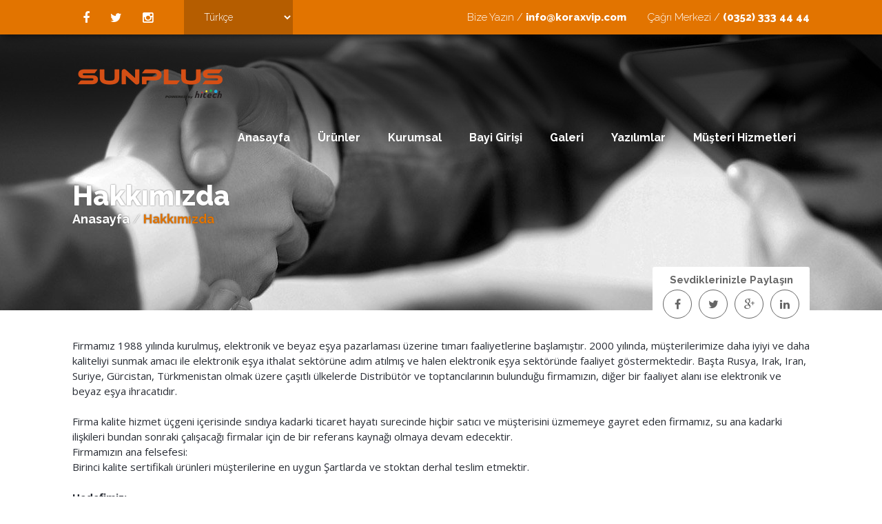

--- FILE ---
content_type: text/html; Charset=utf8;charset=UTF-8
request_url: https://www.koraxvip.com/hakkimizda.html
body_size: 3860
content:
<!DOCTYPE html>
<html>
<head>

<!-- Meta Tags -->
<title>Hakkımızda</title>
<meta http-equiv="Content-Type" content="text/html; charset=utf-8" />
<meta name="viewport" content="width=device-width, initial-scale=1.0">
<meta name="keywords" content="Hakkımızda" />
<meta name="description" content="Hakkımızda" />
<meta name="robots" content="All" />
<link rel="icon" type="image/x-icon" href="favicon.ico" />
<!-- Meta Tags -->

<link rel="canonical" href="http://www.koraxvip.com/hakkimizda.html" />
<!-- Css -->
<link rel="stylesheet" href="modules/css/ultimatebusiness.css"/>
<link rel="stylesheet" href="modules/css/font-awesome.min.css">
<link rel="stylesheet" href="modules/css/ionicons.min.css"/>
<link rel="stylesheet" href="modules/css/prettyPhoto.css" />
<link href='https://fonts.googleapis.com/css?family=Open+Sans:400,300,600,700,800&subset=latin,latin-ext' rel='stylesheet' type='text/css'>
<link href='https://fonts.googleapis.com/css?family=Raleway:100,200,300,700,800,900&subset=latin,latin-ext' rel='stylesheet' type='text/css'>
<!-- Css -->


</head>
<body>

<div class="head">

<div id="wrapper">

<div class="headsosyal">
<a target="_blank" href="http://www.facebook.com/officialsunplus"><i class="fa fa-facebook" aria-hidden="true"></i></a><a target="_blank" href="#"><i class="fa fa-twitter" aria-hidden="true"></i></a><a target="_blank" href="http://www.instagram.com/officialsunplus"><i class="fa fa-instagram" aria-hidden="true"></i></a></div>


<div class="languages">
<select onchange="location = this.options[this.selectedIndex].value;">
<option value="index.php?dil=tr" selected >Türkçe</option></select>
</div>


<div class="clearmob"></div>

<div class="headinfo">
<h3>Çağrı Merkezi / <strong>(0352) 333 44 44</strong></h3>
<h3>Bize Yazın /  <strong>info@koraxvip.com</strong></h3>
</div>

</div>


<div class="clear"></div>

<div class="headoverlay"></div>

<div class="logomenu"> 
<div id="wrapper">
<div class="logo">
<a href="index.html"><img width="225" height="auto" title="logo" alt="logo" src="uploads/thumb/logo-korax kopya kopya.png"></a>
</div>

<div class="clearmob"></div>

<div class="menu">
<div class="menuAc">≡ MENU</div>
<ul>
<li><a href="index.html" >Anasayfa</a>
</li><li><a  >Ürünler</a>
<ul><li><a href="kategori/dijital-uydu-alicilari?tumu=1">Dijital Uydu Alıcıları</a>



</li>
<li><a href="kategori/android-tv-box?tumu=1">Android TV Box</a>



</li>
<li><a href="kategori/guvenlik-kameralari?tumu=1">Güvenlik Kameraları</a>



</li>
<li><a href="kategori/kayit-cihazlari-dvr?tumu=1">Kayıt Cihazları (DVR)</a>



</li>
<li><a href="kategori/oto-goruntu-sistemleri?tumu=1">Oto Görüntü Sistemleri</a>



</li>
<li><a href="kategori/midrange-hoparlor?tumu=1">Midrange Hoparlör</a>



</li>
<li><a href="kategori/koaksiyel-hoparlor?tumu=1">Koaksiyel Hoparlör</a>



</li>
<li><a href="kategori/amfi?tumu=1">Amfi</a>



</li>
<li><a href="kategori/lnb-modelleri?tumu=1">LNB Modelleri</a>



</li>
<li><a href="kategori/tasinabilir-hoparlor?tumu=1">Taşınabilir Hoparlör</a>



</li>
</ul></li><li><a href="hakkimizda.html" >Kurumsal</a>
</li><li><a href="http://www.koraxvip.com/bayi/" >Bayi Girişi</a>
</li><li><a href="foto-galeri" >Galeri</a>
</li><li><a href="http://sunplusdestek.com/" >Yazılımlar</a>
</li><li><a  >Müşteri Hizmetleri</a>
<ul><li><a href="iletisim">İletişim</a>
</li><li><a href="http://koraxvip.com/etic">E-Mağaza</a>
</li><li><a href="e-katalog">E-Katalog</a>
</li></ul></li></ul>
</div>

</div>
</div>
</div>


<div class="clear"></div>
<div class="headerbg" style="background-image: url(uploads/911da78222.jpg);">
<div id="wrapper">
<div class="headtitle">
<h1>Hakkımızda</h1>
<div class="sayfayolu">
<a href="index.html"><strong>Anasayfa</strong></a> /
<span><strong>Hakkımızda</strong></span>
</div>
</div>

</div>
</div>


<div id="wrapper">

<div class="content">

<div class="paypasbutonlar">
<h5>Sevdiklerinizle Paylaşın</h5>
<a id="facepaylas" onclick="NewWindow(this.href,'Paylaş','545','600','no','center');return false" onfocus="this.blur()" target="_blank" href="https://www.facebook.com/sharer/sharer.php?app_id=305261629499577&sdk=joey&u=http%3A%2F%2Fwww.koraxvip.com%2Fhakkimizda.html&display=popup&ref=plugin&src=share_button"><i class="fa fa-facebook" aria-hidden="true"></i></a>

<a id="twitpaylas" onclick="NewWindow(this.href,'Paylaş','545','600','no','center');return false" onfocus="this.blur()" target="_blank" href="https://twitter.com/intent/tweet?text=http%3A%2F%2Fwww.koraxvip.com%2Fhakkimizda.html"><i class="fa fa-twitter" aria-hidden="true"></i></a>

<a id="googlepaylas" onclick="NewWindow(this.href,'Paylaş','545','600','no','center');return false" onfocus="this.blur()" target="_blank" href="https://plus.google.com/share?url=http%3A%2F%2Fwww.koraxvip.com%2Fhakkimizda.html"><i class="fa fa-google-plus" aria-hidden="true"></i></a>

<a id="linkedpaylas" onclick="NewWindow(this.href,'Paylaş','545','600','no','center');return false" onfocus="this.blur()" target="_blank" href="https://www.linkedin.com/shareArticle?mini=true&url=http%3A%2F%2Fwww.koraxvip.com%2Fhakkimizda.html&title=&summary=&source="><i class="fa fa-linkedin" aria-hidden="true"></i></a>

<script language="javascript" type="text/javascript">
var win=null;
function NewWindow(mypage,myname,w,h,scroll,pos){
if(pos=="random"){LeftPosition=(screen.width)?Math.floor(Math.random()*(screen.width-w)):100;TopPosition=(screen.height)?Math.floor(Math.random()*((screen.height-h)-75)):100;}
if(pos=="center"){LeftPosition=(screen.width)?(screen.width-w)/2:100;TopPosition=(screen.height)?(screen.height-h)/2:100;}
else if((pos!="center" && pos!="random") || pos==null){LeftPosition=0;TopPosition=20}
settings='width='+w+',height='+h+',top='+TopPosition+',left='+LeftPosition+',scrollbars='+scroll+',location=no,directories=no,status=no,menubar=no,toolbar=no,resizable=no';
win=window.open(mypage,myname,settings);}
</script>

</div>

<div class="icerik" style="width:100%">

  <p><p>Firmamız 1988 yılında kurulmuş, elektronik ve beyaz eşya pazarlaması üzerine tımarı faaliyetlerine başlamıştır. 2000 yılında, müşterilerimize daha iyiyi ve daha kaliteliyi sunmak amacı ile elektronik eşya ithalat sektörüne adım atılmış ve halen elektronik eşya sektöründe faaliyet göstermektedir. Başta Rusya, Irak, Iran, Suriye, Gürcistan, Türkmenistan olmak üzere çaşıtlı ülkelerde Distribütör ve toptancılarının bulunduğu firmamızın, diğer bir faaliyet alanı ise elektronik ve beyaz eşya ihracatıdır.<br><br>Firma kalite hizmet üçgeni içerisinde sındıya kadarki ticaret hayatı surecinde hiçbir satıcı ve müşterisini üzmemeye gayret eden firmamız, su ana kadarki ilişkileri bundan sonraki çalışacağı firmalar için de bir referans kaynağı olmaya devam edecektir.<br>Firmamızın ana felsefesi:<br>Birinci kalite sertifikalı ürünleri müşterilerine en uygun Şartlarda ve stoktan derhal teslim etmektir.<br><br><span style="font-weight: bold;">Hedefimiz:<br></span><br>Sürekli gelişme mantığı içerisinde tüm çalışanların katılımı ve rekabet gücünü geliştirmek, teknolojik gelişmeleri takip ederek yenilikleri uygulamaya koymak.<br><br><span style="font-weight: bold;">İlkemiz<br></span><br>Müşteri ihtiyaç ve şikâyetlerini değerlendirerek en yüksek müşteri memnuniyetini sağlamak. Müşteriye yüksek kalite ve düşük maliyetli ürünleri istediği miktarda ve zamanında göndererek en iyi hizmeti sunmaktır. Satış öncesi ve sonrası sıfır hata ile çalışmak.<br><br><br></p></p>

<div class="urungiderfotolar gallery">
</div>


</div>



</div>
</div>


<div class="footer" style="background-image: url(uploads/6486b22e4d.jpg);">
<div id="wrapper">

<div class="footblok">
<img title="logo" alt="logo" src="uploads/thumb/logo-korax kopya kopya.png" width="auto" height="80" style="max-width:300px">
<p>Firmamız 1988 yılında kurulmuş, elektronik ve beyaz eşya pazarlaması üzerine tımarı faaliyetlerine başlamıştır.</p>
<h4><span>Telefon: </span><strong>(0352) 333 44 44</strong></h4><h4><span>Faks: </span><strong>(0352) 337 17 99</strong></h4><h4><span>E-Posta: </span><strong>info@koraxvip.com</strong></h4><h5><span>Adres: </span>Hitech İş Merkezi Osman Kavuncu Mah. Kevser Cad. NO:14
Melikgazi / KAYSERİ</h5></div>

<div class="footblok" id="footlinks">
<h3>Site içi Bağlantılar</h3>
<a href="hakkimizda.html">- Hakkımızda</a>
<a href="vizyon--misyon.html">- Vizyon & Misyon</a>
<a href="banka-hesap-numaralarimiz.html">- Banka Hesap Numaralarımız</a>
<a href="hizmet-sozlesmesi.html">- Hizmet Sözleşmesi</a>
<a href="gizlilik-sozlesmesi.html">- Gizlilik Sözleşmesi</a>
<a href="foto-galeri">- Foto Galeri</a>
<a href="video-galeri">- Video Galeri</a>
</div>


<div class="footblok" id="footebulten">
<h3>E-Bülten</h3>
<form action="ajax.php?p=bulten" method="POST" id="bulten_form">
<p>Haber, duyuru ve kampanyalarımızdan e-mail ve SMS ile haberdar olmak isterseniz aşağıdaki ilgili alanlara e-posta adresinizi ve gsm numaranızı ekleyerek kaydolabilirsiniz.</p>
<input name="gsm" type="text" placeholder="Gsm Numaranız" id="gsm">
<input name="email" type="text" placeholder="E-Posta Adresiniz">
<div class="clear"></div>
<a class="btn" href="javascript:AjaxFormS('bulten_form','bsonuc');" style="margin-bottom:5px;">Kaydet</a>
<div id="bsonuc"></div>
</form>

<div id="BultenTamam" style="display:none">
<!-- TAMAM MESAJ -->
<div style="margin-top:30px;margin-bottom:70px;text-align:center;" id="BasvrTamam">
<i style="font-size:80px;color:white;" class="fa fa-check"></i>
<h2 style="color:white;font-weight:bold;">Kaydınız başarı ile yapılmıştır.</h2>
<br/>
<h4>Artık güncel haber, duyuru ve kampanyalarımızdan anında haberdar olabilirsiniz.</h4>
</div>
<!-- TAMAM MESAJ -->
</div>


</div>
</div>
</div>



<div class="clear"></div>

<div class="altfooter">
<div id="wrapper">
<h5>Copyright © 2016. Her Hakkı Saklıdır.</h5>
<div class="headsosyal">
<a target="_blank" href="http://www.facebook.com/officialsunplus"><i class="fa fa-facebook" aria-hidden="true"></i></a><a target="_blank" href="#"><i class="fa fa-twitter" aria-hidden="true"></i></a><a target="_blank" href="http://www.instagram.com/officialsunplus"><i class="fa fa-instagram" aria-hidden="true"></i></a></div>
</div>
</div>

<a href="#0" class="cd-top"></a>


<style type="text/css">div.hbcne{position:fixed;z-index:4000;}div.hgchd{top:0px;left:0px;} div.hbcne{_position:absolute;}div.hgchd{_bottom:auto;_top:expression(ie6=(document.documentElement.scrollTop+document.documentElement.clientHeight – 52+"px") );}</style><div id="ultimatebusiness" style="background-color:#ffffff;width:100%;height:100%;padding-top:20%;" class="hbcne hgchd">
<center><a style="font-family:Arial;font-size:19px;color:#ff0000;"></a><br/><br/>
<img title="Yükleniyor..." alt="Yükleniyor..." style="padding:0px;margin:0px;background-color:transparent;border:none;" src="modules/images/loading.gif" alt="" width="32" height="32"/></center></div>
<script type="text/javascript">
document.addEventListener("DOMContentLoaded", function() {setTimeout('document.getElementById("ultimatebusiness").style.display="none"', 100);});
</script>

 
<!-- Js -->
<script src="modules/js/jquery-1.11.3.min.js" defer></script>
<script src="modules/rs-plugin/js/jquery.plugins.min.js"  defer></script>
<script src="modules/rs-plugin/js/jquery.revolution.min.js"  defer></script>
<script src="modules/js/jquery.bxslider.min.js" defer></script>
<script src="modules/js/jquery.carouFredSel-6.2.1-packed.js" defer></script>
<script src="modules/js/jquery.SimpleMask.js" defer></script>
<script src="modules/js/viewportchecker.js" defer></script>
<script src="modules/js/waypoints.min.js" defer></script> 
<script src="modules/js/jquery.counterup.min.js" defer></script> 
<script src="modules/js/modernizr.js" defer></script> 
<script src="modules/js/jquery-ui.js" defer></script>
<script src="modules/js/jquery.prettyPhoto.js" defer></script>
<script src="modules/js/setting.js" defer></script>
<!-- Js -->


<!-- Ekstra -->

<script type="text/javascript" src="istmark-assets/js/jquery.form.min.js" defer></script>

<script type="text/javascript" src="istmark-assets/js/istmark.js" defer></script>


<! -- Bu alana Google Analytics'ten aldığınız embed kodunu giriniz. -->
</body>
</html>

--- FILE ---
content_type: text/css; Charset=utf8;charset=UTF-8
request_url: https://www.koraxvip.com/modules/css/ultimatebusiness.css
body_size: 13089
content:
@charset "utf-8";body{font-family:'Open Sans', sans-serif;font-size:14px;line-height:normal;color:#292d35;margin:0px;padding:0px;overflow-x:hidden;}
#wrapper{width:1070px;margin-left:auto;margin-right:auto;}
a{text-decoration:none;-webkit-transition:all 0.3s ease-out;-moz-transition:all 0.3s ease-out;-ms-transition:all 0.3s ease-out;-o-transition:all 0.3s ease-out;transition:all 0.3s ease-out;}
input,select,textarea{font-family:'Source Sans Pro', sans-serif;outline:none;width:96%;padding:5px;color:#333;}
img{-webkit-transition:all 0.3s ease-out;-moz-transition:all 0.3s ease-out;-ms-transition:all 0.3s ease-out;-o-transition:all 0.3s ease-out;transition:all 0.3s ease-out;}
table tr td{padding:5px;}
.notice{color:orange;font-weight:bold;}
.error{color:red;font-weight:bold;}
.complete{color:green;font-weight:bold;}
.clear{clear:both;}
h1, h2, h3, h4, h5, h6{font-family:raleway;padding:0px;margin:0px;font-weight:normal;}
h1{font-size:32px;}
h2{font-size:28px;}
h3{font-size:26px;}
h4{font-size:18px;}
h5{font-size:18px;}
.menu{float:right;}
.menu ul{padding:0;margin:0;}
.menu li{float:left;position:relative;list-style-type:none;}
.menu li a{font-family:raleway;float:right;color:#fff;padding-left:20px;padding-right:20px;text-decoration:none;line-height:65px;font-weight:bold;font-size:16px;}
.menu ul li ul li:hover a{background:rgba(0, 0, 0, 0.8);}
.menu li:hover a{background:#e27400;}
.menu ul li ul{width:200px;float:left;position:absolute;top:65px;left:0px;z-index:1;display:none;margin:0px;padding:0px;}
.menu ul li ul li{float:none;margin:0px;padding:0px;}
.menu ul li ul li a{background:none;font-size:14px;float:none;text-align:left;display:block;line-height:40px;padding-top:0px;padding-right:0px;padding-bottom:0px;padding-left:10px;margin:0px;}
.menu li:hover > ul{display:block;}
.menu ul li ul li ul{width:200px;height:auto;float:left;position:absolute;top:0px;left:200px;z-index:1;display:none;}
.menu ul li ul li ul li a:hover{background-color:#3a3a3a;}
.menuAc{padding:5px;color:#fff;font-weight:bold;cursor:pointer;display:none;font-size:24px;width:100%;float:left;}
.sayfalama{width:100%;margin-right:auto;margin-left:auto;text-align:center;margin-top:17px;margin-bottom:17px;font-family:raleway;}
.sayfalama span a{text-decoration:none;color:#666;padding-top:5px;padding-right:10px;padding-bottom:5px;padding-left:10px;font-size:15px;-webkit-transition:all 0.3s ease-out;-moz-transition:all 0.3s ease-out;-ms-transition:all 0.3s ease-out;-o-transition:all 0.3s ease-out;transition:all 0.3s ease-out;border:1px solid #CCC;}
.sayfalama span a:hover{background-color:#E5E5E5;}
.sayfalama .sayfalama-active a{background-color:#E5E5E5;}
.iletisimtable{float:left;width:49%;}
.iletisiminfo{text-align:center;margin-top:15px;margin-bottom:15px;}
.iletisimtable h4{color:#a93030;}
.gonderbtn{color:#202930;border:1px solid #1F282F;padding-top:7px;padding-right:25px;padding-bottom:7px;padding-left:25px;float:left;-webkit-border-radius:2px;-moz-border-radius:2px;border-radius:2px;}
.gonderbtn:hover{color:#FFF;text-decoration:none;background-color:#202930;}
.iletisimbilgileri iframe{box-shadow:0px 0px 15px #ccc;}#slider{background-color:#000;}
#largeredbtn{font-family:"Raleway", sans-serif;font-weight:700;font-size:16px;line-height:60px;color:#fff;text-decoration:none;padding-left:70px;padding-right:70px;padding-top:15px;padding-bottom:15px;border:1px solid #FFF;-webkit-border-radius:50px;-moz-border-radius:50px;border-radius:50px;text-shadow: 0 0 3px #000;}
#largeredbtn:hover{background-color:white;color:#000;text-shadow:none;}
#slidearrow{font-size:20px;color:#fff;margin-right:10px;}
#largeredbtn:hover #slidearrow{color:#000;}
.head{background-color:#e27400;float:left;height:50px;width:100%;box-shadow:0px 0px 15px #000;z-index:25;position:relative;}
.headsosyal a{float:left;font-size:18px;line-height:50px;color:#FFF;padding-right:15px;padding-left:15px;}
.headsosyal a:hover{background:rgba(0, 0, 0, 0.2);}
.languages{float:left;margin-left:30px;width:165px;}
.languages select{background:rgba(0, 0, 0, 0.2);padding-right:25px;padding-left:25px;font-family:Raleway;color:#FFF;border:none;outline:none;height:50px;font-size:14px;}
.languages option{background:rgba(0, 0, 0, 0.7);border:none;outline:none;}.headinfo{float:right;color:#FFF;}
.headinfo h3{font-size:15px;line-height:50px;float:right;margin-left:30px;}
.headinfo h3 strong{font-weight:800;}
.logomenu{margin-top:30px;position:relative;z-index:755;}
.logo{display:inline;}
.clearmob{display:none;}
.bloktitle{text-align:center;margin-top:25px;margin-bottom:25px;}
.bloktitle h1{font-weight:800;}
.tatinim{margin-top:25px;margin-bottom:25px;float:left;width:100%;text-align:center;}
.line{background-color:#e27400;height:1px;width:90px;margin:auto;margin-top:15px;margin-bottom:15px;}
.btn{color:#e27400;padding-top:12px;padding-right:50px;padding-bottom:12px;padding-left:50px;text-align:center;border:1px solid #e27400;-webkit-border-radius:30px;-moz-border-radius:30px;border-radius:30px;font-size:16px;cursor:pointer;}
.btn:hover{color:#fff;background:#e27400;}
.bloktitle h4{margin-bottom:40px;}
.hbveblog{float:left;width:49%;margin-top:50px;margin-bottom:40px;}
.hbveblog-container{background-color:#e27400;width:100%;float:left;color:#FFF;}
.foovekaciklama{float:left;width:50%;word-wrap:break-word;}
.hbveblog h4{font-weight:800;color:#e27400;margin-bottom:15px;font-size:24px;float:left;}
.foovekaciklama p{margin-left:10px;}
.foovekaciklama p a{color:#FFF;}
.hbblogbasliklar{float:right;width:50%;}
.hbblogbasliklar h5{font-size:16px;padding-top:17px;padding-bottom:17px;padding-right:5px;padding-left:15px;font-weight:600;cursor:pointer;-webkit-transition:all 0.3s ease-out;-moz-transition:all 0.3s ease-out;-ms-transition:all 0.3s ease-out;-o-transition:all 0.3s ease-out;transition:all 0.3s ease-out;}
.hbblogbasliklar h5:hover{background:rgba(0, 0, 0, 0.1);}
.hbblogbasliklar_active {background:rgba(0, 0, 0, 0.1);}
.hbblogline{float:left;height:1px;width:100%;background:rgba(0, 0, 0, 0.1);}
.hbveblog h6{float:right;margin-bottom:15px;}
.hbveblog h6 a{font-size:17px;color:#e27400;}
.hbveblog h6 a:hover{margin-right:5px;}
#homeblog h6 a{color:#e27400;}
.hbveblog h4 i{margin-right:10px;}
.foovekaciklama img{width:100%;}
#homeblog{float:right;}
#homeblog .hbveblog-container{background-color:#e27400;}
#homeblog h4{color:#e27400;}
.homeurunler{float:left;width:100%;margin-top:40px;margin-bottom:40px;padding-bottom:30px;background-image:url(../images/blokbg.jpg);background-repeat:repeat;background-position:center top;}
.homeurun{text-align:center;overflow:hidden;position:relative;}
.homeurun .btn{-webkit-border-radius:0px;-moz-border-radius:0px;border-radius:0px;margin-bottom:10px;float:left;width:49%;padding-top:8px;padding-bottom:8px;}
.homeurun h5{margin-top:10px;min-height:48px;font-weight:600;font-size:16px;}
.homeurun img{border:5px solid #FFF;-webkit-transition:all 0.3s ease-out;-moz-transition:all 0.3s ease-out;-ms-transition:all 0.3s ease-out;-o-transition:all 0.3s ease-out;transition:all 0.3s ease-out;}
.homeurun:hover img{border:5px solid white;}
.homeurun img:hover{border:5px solid white;}
#prevnextbtn{padding:5px;padding-left:10px;padding-right:10px;border:1px solid #e27400;color:#e27400;-webkit-transition:all 0.3s ease-out;-moz-transition:all 0.3s ease-out;-ms-transition:all 0.3s ease-out;-o-transition:all 0.3s ease-out;transition:all 0.3s ease-out;}
#prevnextbtn:hover{color:#fff;background:#e27400;}
.prevnextbtn{padding:5px;padding-left:10px;padding-right:10px;border:1px solid #e27400;color:#e27400;-webkit-transition:all 0.3s ease-out;-moz-transition:all 0.3s ease-out;-ms-transition:all 0.3s ease-out;-o-transition:all 0.3s ease-out;transition:all 0.3s ease-out;}
.prevnextbtn:hover{color:#fff;background:#e27400;}
.nextprevbtns{text-align:center;float:left;width:100%;margin-bottom:30px;}
.urunfiyat{color:#e27400;top:172px;background-color:#fff;text-align:center;width:110px;padding-top:7px;padding-bottom:7px;position:absolute;left:25%;font-size:16px;-webkit-transition:all 0.3s ease-out;-moz-transition:all 0.3s ease-out;-ms-transition:all 0.3s ease-out;-o-transition:all 0.3s ease-out;transition:all 0.3s ease-out;box-shadow:0px 0px 5px #ccc;}
.slide:hover .urunfiyat{top:80px;opacity:0.9;filter:alpha(opacity=90);}
.yorumlar{float:left;width:100%;margin-top:40px;margin-bottom:40px;background-image:url(../images/yorumlarbg.jpg);background-repeat:repeat;background-position:center top;padding-bottom:45px;}
.yorumlar .list_carousel {
    width: 100%;
    margin: auto;
}
.yorumlar .bloktitle{color:#FFF;}
.myorum-cpntainer{border:2px solid #e27400;padding:5px;padding-bottom:20px;text-align:center;color:#FFF;-webkit-border-radius:10px;-moz-border-radius:10px;border-radius:10px;}
.mlogo{background:white;border:2px solid #e27400;-webkit-border-radius:100%;-moz-border-radius:100%;border-radius:100%;margin-top:-60px;}
.list_carousel{width:100%;}
.list_carousel ul{margin:0;padding:0;list-style:none;display:block;}
.list_carousel li{text-align:center;width:320px;height:auto;padding:0;margin:18px;display:block;float:left;margin-top:55px;}
.list_carousel.responsive{width:auto;margin-left:0;}
.clearfix{float:none;clear:both;}
.prev{float:left;margin-left:10px;}
.next{float:right;margin-right:10px;}
.myorum-cpntainer h5{font-size:14px;}
.yorumlar .bloktitle h4{margin:0px;}
.hizmet{float:left;width:330px;margin:12px;margin-bottom:20px;}
.hizmeticon{float:left;height:75px;width:75px;border:2px solid #e27400;color:#e27400;margin-right:2%;-webkit-border-radius:100%;-moz-border-radius:100%;border-radius:100%;overflow:hidden;margin-bottom:20px;text-align:center;-webkit-transition:all 0.3s ease-out;-moz-transition:all 0.3s ease-out;-ms-transition:all 0.3s ease-out;-o-transition:all 0.3s ease-out;transition:all 0.3s ease-out;}
.hizmet:hover .hizmeticon{color:#fff;background:#e27400;}
.hizmetinfo h4 a{color:#292d35;font-weight:800;}
.hizmetinfo p{font-size:13px;}
.hizmetinfo a{color:#e27400;}
.hizmeticon i{font-size:30px;text-align:center;line-height:250%;}
.hizmetinfo{float:right;width:70%;}
.rakamlar{background-image:url(../images/rakamlarbg.jpg);background-repeat:repeat;float:left;width:100%;padding-top:50px;padding-bottom:50px;color:white;margin-top:40px;margin-bottom:40px;}
.istatistikler i{font-size:180px;float:left;margin-right:50px;}
.istatistikler h3{font-size:34px;font-weight:800;margin-bottom:25px;}
.istatistikler h1{margin-top:20px;}
.istatistikler h1 strong{font-size:55px;}
.istatistikler h1 span{font-size:25px;}
.istatistik{float:left;margin-top:25px;margin:20px;text-align:center;border:1px solid white;-webkit-border-radius:100%;-moz-border-radius:100%;border-radius:100%;width:155px;height:155px;}
.markalar{background-color:#F3F3F3;float:left;width:100%;margin-top:30px;margin-bottom:30px;}
.markaslogan{float:left;height:170px;width:200px;margin-top:-10px;color:#FFF;background-color:#e27400;padding-left:20px;margin-bottom:-20px;}
.markaslogan h1{margin-top:40px;font-weight:800;}
.marka{float:right;}
.footer{background-image:url(../images/footerbg.jpg);background-repeat:repeat;width:100%;padding-top:45px;padding-bottom:25px;color:#FFF;height:auto;float:left;background-position:center center;}
.footblok{float:left;width:33%;margin:15px;}
.footblok p{font-size:13px;}
.footblok h4{padding-top:5px;padding-bottom:5px;}
.footblok h3{margin-bottom:25px;font-size:20px;font-weight:bold;}
#footlinks a{font-size:15px;color:#FFF;padding-top:8px;padding-right:5px;padding-bottom:8px;padding-left:5px;float:left;width:100%;}
#footlinks a:hover{padding-left:10px;color:#e27400;}
.footblok h4 span{width:80px;float:left;}
.footblok h5 span{width:80px;float:left;margin-bottom:40px;}
#footlinks{width:26%;}
#footebulten{width:30%;}
#footebulten .btn{float:left;width:59%;-webkit-border-radius:0px;-moz-border-radius:0px;border-radius:0px;font-family:raleway;font-size:18px;}
.altfooter{background-color:#e27400;width:100%;height:80px;float:left;}
.altfooter h5{font-size:14px;color:#fff;float:left;line-height:80px;opacity:0.4;filter:alpha(opacity=40);}
.altfooter .headsosyal{float:right;}
.altfooter .headsosyal a{line-height:80px;}
#footebulten input{background-color:#333;float:left;width:80%;padding:15px;margin-bottom:5px;font-family:raleway;font-size:15px;color:#999;font-weight:700;}
input[type=text], textarea, select{-webkit-transition:all 0.30s ease-in-out;-moz-transition:all 0.30s ease-in-out;-ms-transition:all 0.30s ease-in-out;-o-transition:all 0.30s ease-in-out;outline:none;border:1px solid #444;}
input[type=text]:focus, textarea:focus, select:focus{box-shadow:0 0 5px #e27400;border:1px solid #e27400;}
.hidden{opacity:0;}
.visible{opacity:1;}
.cd-top.cd-is-visible{visibility:visible;opacity:1;}
.cd-top.cd-fade-out{opacity:.5;}
.cd-top{display:inline-block;height:40px;width:40px;position:fixed;bottom:40px;right:10px;box-shadow:0 0 10px rgba(0, 0, 0, 0.05);overflow:hidden;text-indent:100%;white-space:nowrap;background:rgba(41, 41, 41, 0.8) url(../images/cd-top-arrow.png) no-repeat center 50%;visibility:hidden;opacity:0;-webkit-transition:opacity .3s 0s, visibility 0s .3s;-moz-transition:opacity .3s 0s, visibility 0s .3s;transition:opacity .3s 0s, visibility 0s .3s;}
.cd-top.cd-is-visible, .cd-top.cd-fade-out, .no-touch .cd-top:hover{-webkit-transition:opacity .3s 0s, visibility 0s 0s;-moz-transition:opacity .3s 0s, visibility 0s 0s;transition:opacity .3s 0s, visibility 0s 0s;}
.cd-top.cd-is-visible{visibility:visible;opacity:1;}
.cd-top.cd-fade-out{opacity:.5;}
.no-touch .cd-top:hover{background-color:#e27400;opacity:1;}
.headerbg{float:left;height:400px;width:100%;background-image:url(../images/slide1.jpg);background-repeat:repeat;background-position:center center;color:#FFF;}
.content{width:100%;min-height:350px;float:left;position:relative;background:white;margin-bottom:40px;}
.headtitle{float:left;margin-top:210px;width:100%;text-shadow:0 0 2px #555;word-wrap:break-word;}
.headtitle h1{font-size:40px;font-weight:800;}
.sayfayolu{font-size:18px;font-family:raleway}
.sayfayolu a{color:#FFF;}
.sayfayolu span{color:#e27400}
.sayfayolu a:hover{color:#e27400;}
.icerik{float:right;margin-top:25px;width:73%;}
.icerik p{line-height:22px;font-size:15px;}
.sidebar{float:left;width:26%;margin-top:40px;}
.sidelinks a{color:#292d35;float:left;width:100%;padding-top:7px;padding-bottom:7px;font-weight:600;}
.sidelinks a:hover{color:#e27400;padding-left:5px;}
#accordion a{color:#292d35;float:left;width:100%;padding-top:7px;padding-bottom:7px;font-weight:600;}
#accordion a:hover{color:#e27400;padding-left:5px;}
.sidelinks i{margin-right:10px;}
#accordion i{margin-right:10px;}
.sidebar h2{font-size:20px;margin-bottom:20px;font-weight:600;color:#e27400;}
#accordion div{padding:15px;font-family:open sans;font-size:14px;}
#accordion h3{font-weight:600;outline:none;}
.sidekategori{float:left;margin-bottom:25px;width:95%;}
.sidebar .btn{float:left;margin-top:20px;padding-left:38px;padding-right:38px;-webkit-border-radius:4px;-moz-border-radius:4px;border-radius:4px;}
.sidebar .btn i{margin-right:10px;}
.listeleme{float:left;padding-top:20px;padding-bottom:20px;}
.listefoto{float:left;width:300px;overflow:hidden;text-align:center;height:240px;border:5px solid #F2F2F2;margin-right:10px;-webkit-transition:all 0.3s ease-out;-moz-transition:all 0.3s ease-out;-ms-transition:all 0.3s ease-out;-o-transition:all 0.3s ease-out;transition:all 0.3s ease-out;}
.detaylink{color:#e27400;}
.detaylink:hover{margin-left:7px;}
.listeicerik h3 a{color:#e27400;}
.listeicerik h3 a:hover{text-decoration:underline;}
.listeleme:hover .listefoto{border:5px solid #e27400;}
.urunlistesi .homeurun{float:left;width:28%;margin:20px;}
.urunlistesi .homeurun:hover .urunfiyat{top:80px;opacity:0.9;filter:alpha(opacity=90);}
.tumuruntitle{margin-top:10px;margin-bottom:15px;}
.urundetayfoto{float:left;margin-right:20px;}
.urundetayfoto img{height:300px;width:300px;border:5px solid white;-webkit-transition:all 0.3s ease-out;-moz-transition:all 0.3s ease-out;-ms-transition:all 0.3s ease-out;-o-transition:all 0.3s ease-out;transition:all 0.3s ease-out;}
.urundetayfoto img:hover{border:5px solid white;}
.urunkisainfo{float:left;margin-bottom:20px;width:50%;line-height:24px;}
.urundetayinfo{float:left;}
.urunkisainfo h5{font-size:16px;margin-bottom:20px;}
.urunkisainfo h4 span{width:120px;float:left;}
.urunkisainfo h4{padding-top:5px;padding-bottom:5px;border-bottom-width:1px;border-bottom-style:dotted;border-bottom-color:#CCC;}
.siparisbtns{text-align:center;float:left;width:100%;margin-top:30px;}
.urunlistesi{margin-bottom:20px;float:left;width:100%;margin-top:25px;}
.urungiderfotolar a img{float:left;height:100px;width:140px;border:3px solid #F2F2F2;margin:5px;}
.urungiderfotolar a img:hover{border:3px solid #ccc;}
.urungiderfotolar{float:left;width:100%;margin-bottom:15px;}
.siparisbilgileri{float:left;width:100%;margin-top:25px;margin-bottom:30px;}
#iptalbtn{color:#999;border:1px solid #999;}
#iptalbtn:hover{color:#fff;background:#999;}
.siparisbilgileri input,select,textarea{padding:10px;font-family:raleway;font-size:16px;background-color:#F3F3F3;border:1px solid #F3F3F3;}
.sidelinks{margin-bottom:25px;float:left;}
#bigcontent{width:100%;margin-top:25px;}
.referanslar .homeurun{width:22%;}
.referanslar img{border:0;-ms-interpolation-mode:bicubic;margin-bottom:-1px;vertical-align:middle;page-break-inside:avoid;max-width:100% !important;width: 220px;height: 145px;}
.refurl{font-size:20px;background-color:#FFF;position:absolute;text-align:center;height:40px;width:40px;color:#777;z-index:1;-webkit-border-radius:100%;-moz-border-radius:100%;border-radius:100%;line-height:200%;margin-left:40%;margin-top:0%;opacity:0.0;filter:alpha(opacity=00);}
.portfolio:hover .refurl:hover{opacity:1.7;filter:alpha(opacity=100);}
.portfolio:hover .refurl{margin-left:30%;margin-top:20%;opacity:0.7;filter:alpha(opacity=70);}
#refdetay{margin-left:50%;}
.portfolio:hover #galeriicon{margin-top:28%;}
.belge{float:left;margin:32px;text-align:center;width:200px;min-height:345px;margin-bottom:0px;}
.belge img{margin-bottom:10px;box-shadow:0px 0px 10px #ccc;}
.belge img:hover{box-shadow:0px 0px 10px #666;}
.lokasyonsec{text-align:center;margin-top:30px;}
.lokasyonsec select{width:320px;padding:15px;font-size:20px;font-family:Open Sans;font-weight:600;}
.lokasyonsec h3{font-weight:600;margin-bottom:25px;}
.bayisubedetay{width:70%;margin-top:25px;margin-right:auto;margin-bottom:auto;margin-left:auto;}
.bayisubedetay table tr td{border-bottom-width:1px;border-bottom-style:dotted;border-bottom-color:#CCC;}
.iletisimdetay{float:left;width:49%;}
.iletisimform{float:right;width:49%;}
.iletisim table{font-family:Raleway;font-size:18px;}
.iletisim table tr td{padding:10px;border-bottom-width:2px;border-bottom-style:solid;border-bottom-color:#F0F0F0;}
.iletisim h3{color:#e27400;}
.iletisimform table tr td input, textarea{background-color:#F3F3F3;border-top-style:none;border-right-style:none;border-bottom-style:none;border-left-style:none;padding:13px;font-family:Raleway;font-size:18px;font-weight:500;}
.iletisimform table tr td input[type=text], textarea{-webkit-transition:all 0.30s ease-in-out;-moz-transition:all 0.30s ease-in-out;-ms-transition:all 0.30s ease-in-out;-o-transition:all 0.30s ease-in-out;outline:none;border:1px solid #F3F3F3;}
.iletisimform table tr td input[type=text]:focus, textarea:focus{box-shadow:0 0 5px #e27400;border:1px solid #e27400;}
.iletisimform::-webkit-input-placeholder{color:#666;}
.iletisimform:-moz-placeholder{color:#666;}
.iletisimform::-moz-placeholder{color:#666;}
.iletisimform:-ms-input-placeholder{color:#666;}.iletisimform table tr td .btn{float:left;margin-right:10px;}
.subebayibtn{height:170px;width:170px;border:1px solid #e27400;float:left;-webkit-border-radius:100%;-moz-border-radius:100%;border-radius:100%;font-size:24px;text-align:center;color:#e27400;font-family:raleway;margin:15px;}
.subebayibtn i{margin-top:15%;font-size:50px;margin-bottom:10px;}
.subebayibtn:hover{color:white;background:#e27400;}
.subebayibtns{margin:auto;width:38%;margin-top:35px;}
.paypasbutonlar{float:right;padding:10px;margin-top:-63px;margin-bottom:-30px;text-align:center;color:#666;background:#fff;-webkit-border-top-left-radius:3px;-webkit-border-top-right-radius:3px;-moz-border-radius-topleft:3px;-moz-border-radius-topright:3px;border-top-left-radius:3px;border-top-right-radius:3px}
.paypasbutonlar h5{	font-size:15px;	font-weight:600;}
.paypasbutonlar a {color: #666;margin: 5px;	float: left;height: 40px;width: 40px;font-size: 16px;border: 1px solid #666;
	-webkit-border-radius: 100%;	-moz-border-radius: 100%;	border-radius: 100%;	text-align: center;	line-height: 250%;}
.paypasbutonlar a:hover {color: #fff;background:#666;}
#facepaylas:hover {background:#365899;border:1px solid #365899;}
#twitpaylas:hover {background:#1da1f2;border:1px solid #1da1f2;}
#googlepaylas:hover {background:#d73d32;border:1px solid #d73d32;}
#linkedpaylas:hover {background:#008cc9;border:1px solid #008cc9;}
.headoverlay{background-image:url(../images/headeroverlay.png);background-repeat:repeat-x;background-position:center top;width:100%;height:250px;position:absolute}
.boxedcontainer{max-width:1170px;margin:auto;padding:0 30px}
.tp-banner-container{width:100%;position:relative;padding:0}
.tp-banner{width:100%;position:relative}
.tp-banner-fullscreen-container{width:100%;position:relative;padding:0}
.urundetayinfo p img {margin:10px;}

.tp-caption.large_text,.tp-caption.medium_grey,.tp-caption.medium_text,.tp-caption.small_text,.tp-caption.very_large_text{position:absolute;text-shadow:0 2px 5px rgba(0,0,0,.5);font-weight:700}.tp-caption.large_text,.tp-caption.medium_grey,.tp-caption.medium_text,.tp-caption.small_text,.tp-caption.very_big_white,.tp-caption.very_large_text{color:#fff;margin:0;border-width:0;border-style:none;white-space:nowrap}.tp-caption.medium_grey{font-size:20px;line-height:20px;font-family:Arial;padding:2px 4px;background-color:#888}.tp-caption.small_text{font-size:14px;line-height:20px;font-family:Arial}.tp-caption.medium_text{font-size:20px;line-height:20px;font-family:Arial}.tp-caption.large_text{font-size:40px;line-height:40px;font-family:Arial}.tp-caption.very_large_text{font-size:60px;line-height:60px;font-family:Arial;letter-spacing:-2px}.tp-caption.very_big_black,.tp-caption.very_big_white{position:absolute;text-shadow:none;font-size:60px;line-height:60px;font-family:Arial;padding:1px 4px 0}.tp-caption.very_big_white{font-weight:800;background-color:#000}.tp-caption.very_big_black{color:#000;font-weight:700;margin:0;border-width:0;border-style:none;white-space:nowrap;background-color:#fff}.tp-caption.modern_medium_fat,.tp-caption.modern_medium_fat_white{font-weight:800;font-family:"Open Sans",sans-serif;margin:0;border-width:0;border-style:none;position:absolute;text-shadow:none;font-size:24px;line-height:20px;white-space:nowrap}.tp-caption.modern_medium_fat{color:#000}.tp-caption.modern_medium_fat_white{color:#fff}.tp-caption.modern_medium_light{position:absolute;color:#000;text-shadow:none;font-weight:300;font-size:24px;line-height:20px;font-family:"Open Sans",sans-serif;margin:0;border-width:0;border-style:none;white-space:nowrap}.tp-caption.modern_big_bluebg,.tp-caption.modern_big_redbg{color:#fff;font-size:30px;line-height:36px;font-family:"Open Sans",sans-serif;letter-spacing:0;position:absolute;text-shadow:none;margin:0;border-width:0;border-style:none}.tp-caption.modern_big_bluebg{font-weight:800;padding:3px 10px;background-color:#4e5b6c}.tp-caption.modern_big_redbg{font-weight:300;padding:1px 10px 3px;background-color:#de543e}.tp-caption.modern_small_text_dark{position:absolute;color:#555;text-shadow:none;font-size:14px;line-height:22px;font-family:Arial;margin:0;border-width:0;border-style:none;white-space:nowrap}.tp-caption.boxshadow{-moz-box-shadow:0 0 20px rgba(0,0,0,.5);-webkit-box-shadow:0 0 20px rgba(0,0,0,.5);box-shadow:0 0 20px rgba(0,0,0,.5)}.tp-caption.black{color:#000;text-shadow:none}.tp-caption.thinheadline_dark,.tp-caption.thintext_dark{color:rgba(0,0,0,.85);background-color:transparent;position:absolute;text-shadow:none;font-weight:300;font-family:"Open Sans"}.tp-caption.noshadow{text-shadow:none}.tp-caption.thinheadline_dark{font-size:30px;line-height:30px}.tp-caption.thintext_dark{font-size:16px;line-height:26px}.tp-caption.largeblackbg{position:absolute;color:#fff;text-shadow:none;font-weight:300;font-size:50px;line-height:70px;font-family:"Open Sans";background-color:#000;padding:0 20px;-webkit-border-radius:0;-moz-border-radius:0;border-radius:0}.tp-caption.largepinkbg,.tp-caption.largewhitebg{-webkit-border-radius:0;-moz-border-radius:0;position:absolute;font-weight:300;font-size:50px;line-height:70px;font-family:"Open Sans";padding:0 20px;text-shadow:none}.tp-caption.largepinkbg{color:#fff;background-color:#db4360;border-radius:0}.tp-caption.largewhitebg{color:#000;background-color:#fff;border-radius:0}.tp-caption.largegreenbg{position:absolute;color:#fff;text-shadow:none;font-weight:300;font-size:50px;line-height:70px;font-family:"Open Sans";background-color:#67ae73;padding:0 20px;-webkit-border-radius:0;-moz-border-radius:0;border-radius:0}.tp-caption.excerpt{font-size:36px;line-height:36px;font-weight:700;font-family:Arial;color:#fff;text-decoration:none;background-color:rgba(0,0,0,1);text-shadow:none;margin:0;letter-spacing:-1.5px;padding:1px 4px 0;width:150px;white-space:normal!important;height:auto;border-width:0;border-color:#fff;border-style:none}.tp-caption.large_bold_grey{font-size:60px;line-height:60px;font-weight:800;font-family:"Open Sans";color:#666;text-decoration:none;background-color:transparent;text-shadow:none;margin:0;padding:1px 4px 0;border-width:0;border-color:#ffd658;border-style:none}.tp-caption.medium_thin_grey,.tp-caption.small_thin_grey{font-weight:300;font-family:"Open Sans";background-color:transparent;padding:1px 4px 0;margin:0;border-color:#ffd658;border-width:0;border-style:none;text-decoration:none;text-shadow:none}.tp-caption.medium_thin_grey{font-size:34px;line-height:30px;color:#666}.tp-caption.small_thin_grey{font-size:18px;line-height:26px;color:#757575}.tp-caption.lightgrey_divider{text-decoration:none;background-color:rgba(235,235,235,1);width:370px;height:3px;background-position:initial initial;background-repeat:initial initial;border-width:0;border-color:#222;border-style:none}.tp-caption.large_bold_darkblue,.tp-caption.medium_bg_darkblue,.tp-caption.medium_bold_red{font-weight:800;font-family:"Open Sans";border-color:#ffd658}.tp-caption.large_bold_darkblue{font-size:58px;line-height:60px;color:#34495e;text-decoration:none;background-color:transparent;border-width:0;border-style:none}.tp-caption.medium_bg_darkblue{font-size:20px;line-height:20px;color:#fff;text-decoration:none;background-color:#34495e;padding:10px;border-width:0;border-style:none}.tp-caption.medium_bold_red,.tp-caption.medium_light_red{color:#e33a0c;background-color:transparent;padding:0;text-decoration:none;border-width:0;border-style:none}.tp-caption.medium_bold_red{font-size:24px;line-height:30px}.tp-caption.medium_light_red{font-size:21px;line-height:26px;font-weight:300;font-family:"Open Sans";border-color:#ffd658}.tp-caption.medium_bg_red,.tp-caption.medium_bold_orange{font-weight:800;font-family:"Open Sans";border-color:#ffd658}.tp-caption.medium_bg_red{font-size:20px;line-height:20px;color:#fff;text-decoration:none;background-color:#e33a0c;padding:10px;border-width:0;border-style:none}.tp-caption.medium_bold_orange{font-size:24px;line-height:30px;color:#f39c12;text-decoration:none;background-color:transparent;border-width:0;border-style:none}.tp-caption.large_bold_white,.tp-caption.medium_bg_orange{font-weight:800;font-family:"Open Sans";color:#fff;text-decoration:none;border-width:0;border-style:none}.tp-caption.medium_bg_orange{font-size:20px;line-height:20px;background-color:#f39c12;padding:10px;border-color:#ffd658}.tp-caption.grassfloor{text-decoration:none;background-color:rgba(160,179,151,1);width:4000px;height:150px;border-width:0;border-color:#222;border-style:none}.tp-caption.large_bold_white{font-size:58px;line-height:60px;background-color:transparent;border-color:#ffd658}.tp-caption.medium_light_white{font-size:30px;line-height:36px;font-weight:300;font-family:"Open Sans";color:#fff;text-decoration:none;background-color:transparent;padding:0;border-width:0;border-color:#ffd658;border-style:none}.tp-caption.mediumlarge_light_white,.tp-caption.mediumlarge_light_white_center{font-size:34px;line-height:40px;font-weight:300;text-decoration:none;background-color:transparent;padding:0;border-width:0;border-style:none;font-family:"Open Sans";color:#fff;border-color:#ffd658}.tp-caption.mediumlarge_light_white_center{text-align:center}.tp-caption.medium_bg_asbestos{font-size:20px;line-height:20px;font-weight:800;font-family:"Open Sans";color:#fff;text-decoration:none;background-color:#7f8c8d;padding:10px;border-width:0;border-color:#ffd658;border-style:none}.tp-caption.large_bold_black,.tp-caption.medium_light_black{color:#000;text-decoration:none;border-width:0;border-style:none;font-family:"Open Sans"}.tp-caption.medium_light_black{font-size:30px;line-height:36px;font-weight:300;background-color:transparent;padding:0;border-color:#ffd658}.tp-caption.large_bold_black{font-size:58px;line-height:60px;font-weight:800;background-color:transparent;border-color:#ffd658}.tp-caption.mediumlarge_light_darkblue,.tp-caption.small_light_white{font-weight:300;background-color:transparent;padding:0;border-color:#ffd658}.tp-caption.mediumlarge_light_darkblue{font-size:34px;line-height:40px;font-family:"Open Sans";color:#34495e;text-decoration:none;border-width:0;border-style:none}.tp-caption.large_bg_black,.tp-caption.small_light_white{color:#fff;font-family:"Open Sans";text-decoration:none;border-width:0;border-style:none}.tp-caption.small_light_white{font-size:17px;line-height:28px}.tp-caption.roundedimage{border-width:0;border-color:#222;border-style:none}.tp-caption.large_bg_black{font-size:40px;line-height:40px;font-weight:800;background-color:#000;padding:10px 20px 15px;border-color:#ffd658}.tp-caption.mediumwhitebg{font-size:30px;line-height:30px;font-weight:300;font-family:"Open Sans";color:#000;text-decoration:none;background-color:#fff;padding:5px 15px 10px;text-shadow:none;border-width:0;border-color:#000;border-style:none}.tp-caption.large_bold_white_25,.tp-caption.medium_text_shadow{font-family:"Open Sans";color:#fff;text-decoration:none;background-color:transparent;text-align:center;text-shadow:#000 0 5px 10px;border-color:#fff}.tp-caption.large_bold_white_25{font-size:55px;line-height:65px;font-weight:700;border-width:0;border-style:none}.tp-caption.medium_text_shadow{font-size:25px;line-height:25px;font-weight:600;border-width:0;border-style:none}.tp-caption.black_heavy_60,.tp-caption.grey_heavy_72,.tp-caption.white_heavy_40{font-family:Raleway;text-decoration:none;background-color:transparent;text-shadow:none;border-width:0;border-style:none}.tp-caption.black_heavy_60{font-size:60px;line-height:60px;font-weight:900;color:#000;border-color:#000}.tp-caption.white_heavy_40{font-size:40px;line-height:40px;font-weight:900;color:#fff;border-color:#000}.tp-caption.grey_heavy_72{font-size:40px;line-height:72px;font-weight:800;color:#FFF;text-shadow: 0 0 3px #000;border-color:#000}.tp-caption.grey_regular_18{font-size:18px;line-height:26px;font-family:"Open Sans";color:#fff;text-decoration:none;background-color:transparent;text-shadow:none;border-width:0;border-color:#000;text-shadow: 0 0 3px #000;border-style:none}.tp-caption.black_thin_34,.tp-caption.light_heavy_60{font-family:Raleway;text-decoration:none;background-color:transparent;text-shadow:none;border-width:0;border-style:none}.tp-caption.black_thin_34{font-size:35px;line-height:35px;font-weight:100;color:#000;border-color:#000}.tp-caption.arrowicon{line-height:1px;border-width:0;border-color:#222;border-style:none}.tp-caption.light_heavy_60{font-size:60px;line-height:60px;font-weight:900;color:#fff;border-color:#000}.tp-caption.black_bold_40{font-size:40px;line-height:40px;font-weight:800;font-family:Raleway;color:#000;text-decoration:none;background-color:transparent;text-shadow:none;border-width:0;border-color:#000;border-style:none}.tp-caption.black_heavy_70,.tp-caption.light_heavy_70{font-size:70px;line-height:70px;background-color:transparent}.tp-caption.black_bold_bg_20,.tp-caption.black_heavy_70,.tp-caption.light_heavy_70{font-weight:900;font-family:Raleway;text-shadow:none;border-color:#000;border-style:none;text-decoration:none;border-width:0}.tp-caption.light_heavy_70{color:#fff}.tp-caption.black_heavy_70{color:#000}.tp-caption.black_bold_bg_20{font-size:20px;line-height:20px;color:#fff;background-color:#000;padding:5px 8px}.tp-caption.greenbox30{line-height:30px;text-decoration:none;background-color:#86b567;padding:0 14px;border-width:0;border-color:#222;border-style:none}.tp-caption.blue_heavy_60,.tp-caption.green_bold_bg_20{font-family:Raleway;color:#fff;text-shadow:none;border-color:#000;text-decoration:none;border-style:none;border-width:0;font-weight:900}.tp-caption.blue_heavy_60{font-size:60px;line-height:60px;background-color:#31a5cb;padding:3px 10px}.tp-caption.green_bold_bg_20{font-size:20px;line-height:20px;background-color:#86b567;padding:5px 8px}.tp-caption.whitecircle_600px{line-height:1px;width:800px;height:800px;text-decoration:none;background:linear-gradient(to bottom,rgba(238,238,238,1) 0,rgba(255,255,255,1) 100%);filter:progid;background-color:transparent;border-radius:400px;border-width:0;border-color:#222;border-style:none}.tp-caption.light_heavy_40,.tp-caption.white_thin_34{font-family:Raleway;background-color:transparent;text-shadow:none;color:#fff}.tp-caption.fullrounded{border-radius:400px;border-width:0;border-color:#222;border-style:none}.tp-caption.fullbg_gradient,.tp-caption.light_heavy_40,.tp-caption.white_thin_34{border-color:#000;border-style:none;text-decoration:none;border-width:0}.tp-caption.light_heavy_40{font-size:40px;line-height:40px;font-weight:900}.tp-caption.white_thin_34{font-size:35px;line-height:35px;font-weight:200}.tp-caption.fullbg_gradient{width:100%;height:100%;background-color:#490202}.tp-caption.light_medium_30{font-size:30px;line-height:40px;font-weight:700;font-family:Raleway;color:#fff;text-decoration:none;background-color:transparent;text-shadow:none;border-width:0;border-color:#000;border-style:none}.tp-caption.blue_bold_bg_20,.tp-caption.red_bold_bg_20,.tp-caption.white_bold_bg_20{font-size:20px;line-height:20px;font-weight:900;padding:5px 8px;border-color:#000;border-style:none;font-family:Raleway;text-shadow:none}.tp-caption.red_bold_bg_20{color:#fff;text-decoration:none;background-color:#e03300;border-width:0}.tp-caption.blue_bold_bg_20{color:#fff;text-decoration:none;background-color:#3598dc;border-width:0}.tp-caption.white_bold_bg_20{color:#000;text-decoration:none;background-color:#fff;border-width:0}.tp-caption.light_heavy_70_shadowed,.tp-caption.white_heavy_70{font-size:70px;line-height:70px;font-weight:900;color:#fff;text-decoration:none;border-width:0}.tp-caption.white_heavy_70{font-family:Raleway;background-color:transparent;text-shadow:none;border-color:#000;border-style:none}.tp-caption.light_heavy_70_shadowed,.tp-caption.light_medium_30_shadowed{font-family:Raleway;background-color:transparent;text-shadow:0 0 7px rgba(0,0,0,.25);border-color:#000;border-style:none}.tp-caption.light_medium_30_shadowed{font-size:30px;line-height:40px;font-weight:700;color:#fff;text-decoration:none;border-width:0}.tp-caption.bignumbers_white,.tp-caption.blackboxed_heavy{font-weight:800;border-width:0;color:#fff;text-decoration:none}.tp-caption.blackboxed_heavy{font-size:70px;line-height:70px;font-family:"Open Sans";background-color:#000;padding:5px 20px;text-shadow:rgba(0,0,0,.14902) 0 0 7px;border-color:#000;border-style:none}.tp-caption.bignumbers_white{background-color:rgba(0,0,0,0);font-size:84px;line-height:84px;font-family:Raleway;padding:0;text-shadow:rgba(0,0,0,.247059) 0 0 7px;border-color:#fff;border-style:none solid none none}.tp-caption.whiteline_long{line-height:1px;min-width:660px;background-color:transparent;text-decoration:none;border-width:2px 0 0;border-color:#fff #222 #222;border-style:solid none none}.tp-caption.light_medium_20_shadowed{font-size:20px;line-height:30px;font-weight:700;font-family:Raleway;color:#fff;text-decoration:none;background-color:transparent;text-shadow:0 0 7px rgba(0,0,0,.25);border-width:0;border-color:#000;border-style:none}.tp-caption.fullgradient_overlay{background:linear-gradient(to bottom,rgba(0,0,0,0) 0,rgba(0,0,0,.5) 100%);filter:progid;width:100%;height:100%;border-width:0;border-color:#222;border-style:none}.tp-caption.light_medium_20,.tp-caption.reddishbg_heavy_70{text-decoration:none;border-width:0;border-color:#000;border-style:none}.tp-caption.light_medium_20{font-size:20px;line-height:30px;font-weight:700;font-family:Raleway;color:#fff;background-color:transparent}.tp-caption.light_heavy_34,.tp-caption.reddishbg_heavy_70{font-weight:900;font-family:Raleway;color:#fff;text-shadow:none}.tp-caption.reddishbg_heavy_70{font-size:70px;line-height:70px;background-color:rgba(100,1,24,.8);padding:50px}.tp-caption.black_thin_30,.tp-caption.borderbox_725x130,.tp-caption.light_heavy_34{text-decoration:none;background-color:transparent}.tp-caption.borderbox_725x130{min-width:725px;min-height:130px;border-width:2px;border-color:#fff;border-style:solid}.tp-caption.light_heavy_34{font-size:34px;line-height:34px;border-width:0;border-color:#000;border-style:none}.tp-caption.black_thin_30,.tp-caption.black_thin_whitebg_30{font-size:30px;line-height:30px;font-family:Raleway;color:#000;border-style:none;border-width:0;border-color:#000}.tp-caption.black_thin_30{font-weight:100;text-shadow:none}.tp-caption.black_thin_whitebg_30{font-weight:300;text-decoration:none;background-color:#fff;padding:5px 10px;text-shadow:none}.tp-caption.black_thin_blackbg_30,.tp-caption.greenishbg_heavy_70,.tp-caption.light_thin_60,.tp-caption.white_heavy_60{font-family:Raleway;color:#fff;text-decoration:none;text-shadow:none}.tp-caption.white_heavy_60{font-size:60px;line-height:60px;font-weight:900;background-color:transparent;border-width:0;border-color:#000;border-style:none}.tp-caption.black_thin_blackbg_30{font-size:30px;line-height:30px;font-weight:300;background-color:#000;padding:5px 10px;border-width:0;border-color:#000;border-style:none}.tp-caption.light_thin_60{font-size:60px;line-height:60px;font-weight:100;background-color:transparent;border-width:0;border-color:#000;border-style:none}.tp-caption.blackbgfull,.tp-caption.bluebgfull,.tp-caption.greenbgfull,.tp-caption.wave_repeat1,.tp-caption.wavebg1,.tp-caption.wavebg2,.tp-caption.wavebg3,.tp-caption.wavebg4{border-color:#222;border-style:none;border-width:0}.tp-caption.greenbgfull{background-color:#85b85f;width:100%;height:100%}.tp-caption.bluebgfull{text-decoration:none;width:100%;height:100%;background-color:#3da4cf}.tp-caption.blackbgfull{text-decoration:none;width:100%;height:100%;background-color:rgba(0,0,0,.247059)}.tp-caption.wave_repeat1{width:100%;height:600px;background-repeat:repeat-x;background-color:transparent;text-decoration:none}.tp-caption.wavebg2{width:200%;height:300px;text-decoration:none;background-image:url(http://themepunch.com/revolution/wp-content/uploads/2014/05/wave21.png)}.tp-caption.wavebg1{width:200%;height:300px;text-decoration:none;background-image:url(http://themepunch.com/revolution/wp-content/uploads/2014/05/wave11.png)}.tp-caption.wavebg3{width:200%;height:300px;text-decoration:none;background-image:url(http://themepunch.com/revolution/wp-content/uploads/2014/05/wave3.png)}.tp-caption.wavebg4{width:200%;height:300px;text-decoration:none;background-image:url(http://themepunch.com/revolution/wp-content/uploads/2014/05/wave4.png)}.tp-caption.greenishbg_heavy_70{font-size:70px;line-height:70px;font-weight:900;padding:50px;background-color:rgba(40,67,62,.8);border-width:0;border-color:#000;border-style:none}.tp-caption.deepblue_sea,.tp-caption.wavebg5{text-decoration:none;border-width:0;border-color:#222;border-style:none}.tp-caption.wavebg5{width:200%;height:300px;background-image:url(http://themepunch.com/revolution/wp-content/uploads/2014/05/wave51.png)}.tp-caption.deepblue_sea{width:100%;height:1000px;background-color:rgba(30,46,59,1)}.tp-caption a{color:#ff7302;text-shadow:none;-webkit-transition:all .2s ease-out;-moz-transition:all .2s ease-out;-o-transition:all .2s ease-out;-ms-transition:all .2s ease-out}.tp-caption a:hover{color:#ffa902}.fullrounded img{-webkit-border-radius:400px;-moz-border-radius:400px;border-radius:400px}

.tp-caption.boldwide_small_white,.tp-caption.whitedivider3px{border-width:0;border-color:#000;border-style:none;text-shadow:none;text-decoration:none}.tp-caption.lightgrey_divider,.tp-caption.whitedivider3px{background-position:initial initial;background-repeat:initial initial}.tp-bannershadow,.tp-simpleresponsive img{-moz-user-select:none;-khtml-user-select:none;-webkit-user-select:none;-o-user-select:none}.tparrows,.tparrows.preview1{-webkit-backface-visibility:hidden}.tp-static-layers{position:absolute;z-index:505;top:0;left:0}.tp-caption.tp-hidden-caption,.tp-hide-revslider{visibility:hidden!important;display:none!important}.tp-caption{z-index:1;white-space:nowrap}.tp-caption-demo .tp-caption{position:relative!important;display:inline-block;margin-bottom:10px;margin-right:20px!important}.tp-caption.finewide_large_white{background-color:transparent}.tp-caption.whitedivider3px{color:#000;background-color:#fff;background-color:rgba(255,255,255,1);font-size:0;line-height:0;min-width:468px;min-height:3px}.tp-caption.finewide_medium_white{background-color:transparent}.tp-caption.boldwide_small_white{font-size:25px;line-height:25px;font-weight:800;font-family:"Open Sans",sans-serif;color:#fff;background-color:transparent;text-transform:uppercase;letter-spacing:5px}.tp-caption.whitedivider3px_vertical{color:#000;text-shadow:none;background-color:#fff;background-color:rgba(255,255,255,1);text-decoration:none;font-size:0;line-height:0;min-width:3px;min-height:130px;border-width:0;border-color:#000;border-style:none}.tp-caption.finewide_small_white,.tp-caption.finewide_verysmall_white_mw{line-height:25px;font-family:"Open Sans",sans-serif;color:#fff;text-decoration:none;background-color:transparent;text-shadow:none;text-transform:uppercase;letter-spacing:5px;border-width:0;border-color:#000;border-style:none}.tp-caption.finewide_small_white{font-size:25px;font-weight:300}.tp-caption.finewide_verysmall_white_mw{font-size:13px;font-weight:400;max-width:470px;white-space:normal!important}.tp-caption.lightgrey_divider{background-color:#ebebeb}.tp-caption.finewide_large_white,.tp-caption.finewide_medium_white{color:#FFF;text-shadow:none;font-weight:300;font-family:"Open Sans",sans-serif;background-color:rgba(0,0,0,0);text-decoration:none;border-color:#000;border-width:0;border-style:none;text-transform:uppercase}.tp-caption.finewide_large_white{font-size:60px;line-height:60px;letter-spacing:8px}.tp-caption.finewide_medium_white{font-size:34px;line-height:34px;letter-spacing:5px}.tp-caption.huge_red{position:absolute;color:#df4b6b;font-weight:400;font-size:150px;line-height:130px;font-family:Oswald,sans-serif;margin:0;border-width:0;border-style:none;white-space:nowrap;background-color:#2d3136;padding:0}.tp-caption.huge_thin_yellow,.tp-caption.middle_yellow{position:absolute;color:#fbd572;font-family:'Open Sans',sans-serif;margin:0;white-space:nowrap}.tp-caption.middle_yellow{font-weight:600;font-size:50px;line-height:50px;border-width:0;border-style:none}.tp-caption.huge_thin_yellow{font-weight:300;font-size:90px;line-height:90px;letter-spacing:20px;border-width:0;border-style:none}.tp-caption.big_dark,.tp-caption.medium_dark{position:absolute;color:#333;font-family:"Open Sans";border-width:0;border-style:none}.tp-caption.big_dark{font-weight:700;font-size:70px;line-height:70px;margin:0;white-space:nowrap}.tp-caption.medium_dark{font-weight:300;font-size:40px;line-height:40px;margin:0;letter-spacing:5px;white-space:nowrap}.tp-caption.medium_grey,.tp-caption.medium_text,.tp-caption.small_text{color:#fff;text-shadow:0 2px 5px rgba(0,0,0,.5);line-height:20px;font-family:Arial;font-weight:700;margin:0;white-space:nowrap;position:absolute}.tp-caption.medium_grey{font-size:20px;padding:2px 4px;border-width:0;border-style:none;background-color:#888}.tp-caption.small_text{font-size:14px;border-width:0;border-style:none}.tp-caption.medium_text{font-size:20px;border-width:0;border-style:none}.tp-caption.large_bold_white_25,.tp-caption.medium_text_shadow{font-family:"Open Sans";text-shadow:#000 0 5px 10px;border-color:#fff;color:#fff;border-width:0;border-style:none;background-color:transparent;text-decoration:none;text-align:center}.tp-caption.large_bold_white_25{font-size:55px;line-height:65px;font-weight:700}.tp-caption.medium_text_shadow{font-size:25px;line-height:25px;font-weight:600}.tp-caption.large_text{position:absolute;color:#fff;text-shadow:0 2px 5px rgba(0,0,0,.5);font-weight:700;font-size:40px;line-height:40px;font-family:Arial;margin:0;border-width:0;border-style:none;white-space:nowrap}.tp-caption.medium_bold_grey{font-size:30px;line-height:30px;font-weight:800;font-family:"Open Sans";color:#666;text-decoration:none;background-color:transparent;text-shadow:none;margin:0;padding:1px 4px 0;border-width:0;border-color:#ffd658;border-style:none}.tp-caption.very_big_white,.tp-caption.very_large_text{color:#fff;margin:0;border-width:0;border-style:none;white-space:nowrap}.tp-caption.very_large_text{position:absolute;text-shadow:0 2px 5px rgba(0,0,0,.5);font-weight:700;font-size:60px;line-height:60px;font-family:Arial;letter-spacing:-2px}.tp-caption.very_big_black,.tp-caption.very_big_white{position:absolute;text-shadow:none;font-size:60px;line-height:60px;font-family:Arial;padding:1px 4px 0}.tp-caption.very_big_white{font-weight:800;background-color:#000}.tp-caption.very_big_black{color:#000;font-weight:700;margin:0;border-width:0;border-style:none;white-space:nowrap;background-color:#fff}.tp-caption.modern_medium_fat,.tp-caption.modern_medium_fat_white{font-weight:800;font-family:"Open Sans",sans-serif;margin:0;border-width:0;border-style:none;position:absolute;text-shadow:none;font-size:24px;line-height:20px;white-space:nowrap}.tp-caption.modern_medium_fat{color:#000}.tp-caption.modern_medium_fat_white{color:#fff}.tp-caption.modern_medium_light{position:absolute;color:#000;text-shadow:none;font-weight:300;font-size:24px;line-height:20px;font-family:"Open Sans",sans-serif;margin:0;border-width:0;border-style:none;white-space:nowrap}.tp-caption.modern_big_bluebg,.tp-caption.modern_big_redbg{color:#fff;font-size:30px;line-height:36px;font-family:"Open Sans",sans-serif;letter-spacing:0;position:absolute;border-style:none;text-shadow:none;border-width:0;margin:0}.tp-caption.modern_big_bluebg{font-weight:800;padding:3px 10px;background-color:#4e5b6c}.tp-caption.modern_big_redbg{font-weight:300;padding:1px 10px 3px;background-color:#de543e}.tp-caption.modern_small_text_dark{position:absolute;color:#555;text-shadow:none;font-size:14px;line-height:22px;font-family:Arial;margin:0;border-width:0;border-style:none;white-space:nowrap}.tp-caption a{color:#ff7302;text-shadow:none;-webkit-transition:all .2s ease-out;-moz-transition:all .2s ease-out;-o-transition:all .2s ease-out;-ms-transition:all .2s ease-out}.tp-caption a:hover{color:#ffa902}.tp-caption.thinheadline_dark,.tp-caption.thintext_dark{position:absolute;color:rgba(0,0,0,.85);text-shadow:none;background-color:transparent;font-weight:300;font-family:"Open Sans"}.tp-caption.thinheadline_dark{font-size:30px;line-height:30px}.tp-caption.thintext_dark{font-size:16px;line-height:26px}.tp-caption.medium_bg_red a{color:#fff;text-decoration:none}.tp-caption.medium_bg_red a:hover{color:#fff;text-decoration:underline}.tp-caption.smoothcircle{font-size:30px;line-height:75px;font-weight:800;font-family:"Open Sans";color:#fff;text-decoration:none;background-color:#000;background-color:rgba(0,0,0,.498039);padding:50px 25px;text-align:center;border-radius:500px;border-width:0;border-color:#000;border-style:none}.tp-caption.excerpt,.tp-caption.largeblackbg{text-decoration:none;border-width:0;border-color:#fff;border-style:none}.tp-caption.largeblackbg{font-size:50px;line-height:70px;font-weight:300;font-family:"Open Sans";color:#fff;background-color:#000;padding:0 20px 5px;text-shadow:none}.tp-caption.largegreenbg,.tp-caption.largepinkbg,.tp-caption.largewhitebg{position:absolute;font-weight:300;font-size:50px;line-height:70px;font-family:"Open Sans";padding:0 20px;text-shadow:none}.tp-caption.largepinkbg{color:#fff;background-color:#db4360;-webkit-border-radius:0;-moz-border-radius:0;border-radius:0}.tp-caption.largewhitebg{color:#000;background-color:#fff;-webkit-border-radius:0;-moz-border-radius:0;border-radius:0}.tp-caption.largegreenbg{color:#fff;background-color:#67ae73;-webkit-border-radius:0;-moz-border-radius:0;border-radius:0}.tp-caption.excerpt{font-size:36px;line-height:36px;font-weight:700;font-family:Arial;color:#fff;background-color:rgba(0,0,0,1);text-shadow:none;margin:0;letter-spacing:-1.5px;padding:1px 4px 0;width:150px;white-space:normal!important;height:auto}.tp-caption.large_bold_grey{font-size:60px;line-height:60px;font-weight:800;font-family:"Open Sans";color:#666;text-decoration:none;background-color:transparent;text-shadow:none;margin:0;padding:1px 4px 0;border-width:0;border-color:#ffd658;border-style:none}.tp-caption.medium_thin_grey,.tp-caption.small_thin_grey{font-weight:300;font-family:"Open Sans";background-color:transparent;padding:1px 4px 0;margin:0;border-color:#ffd658;border-width:0;border-style:none;text-decoration:none;text-shadow:none}.tp-caption.medium_thin_grey{font-size:34px;line-height:30px;color:#666}.tp-caption.small_thin_grey{font-size:18px;line-height:26px;color:#757575}.tp-caption.lightgrey_divider{text-decoration:none;background-color:rgba(235,235,235,1);width:370px;height:3px;border-width:0;border-color:#222;border-style:none}.tp-caption.large_bold_darkblue,.tp-caption.medium_bg_darkblue,.tp-caption.medium_bold_red{font-weight:800;font-family:"Open Sans";border-color:#ffd658}.tp-caption.large_bold_darkblue{font-size:58px;line-height:60px;color:#34495e;text-decoration:none;background-color:transparent;border-width:0;border-style:none}.tp-caption.medium_bg_darkblue{font-size:20px;line-height:20px;color:#fff;text-decoration:none;background-color:#34495e;padding:10px;border-width:0;border-style:none}.tp-caption.medium_bold_red,.tp-caption.medium_light_red{color:#e33a0c;background-color:transparent;padding:0;text-decoration:none;border-width:0;border-style:none}.tp-caption.medium_bold_red{font-size:24px;line-height:30px}.tp-caption.medium_light_red{font-size:21px;line-height:26px;font-weight:300;font-family:"Open Sans";border-color:#ffd658}.tp-caption.medium_bg_red,.tp-caption.medium_bold_orange{font-weight:800;font-family:"Open Sans";border-color:#ffd658}.tp-caption.medium_bg_red{font-size:20px;line-height:20px;color:#fff;text-decoration:none;background-color:#e33a0c;padding:10px;border-width:0;border-style:none}.tp-caption.medium_bold_orange{font-size:24px;line-height:30px;color:#f39c12;text-decoration:none;background-color:transparent;border-width:0;border-style:none}.tp-caption.large_bold_white,.tp-caption.medium_bg_orange{font-weight:800;font-family:"Open Sans";color:#fff;text-decoration:none;border-width:0;border-style:none}.tp-caption.medium_bg_orange{font-size:20px;line-height:20px;background-color:#f39c12;padding:10px;border-color:#ffd658}.tp-caption.grassfloor{text-decoration:none;background-color:rgba(160,179,151,1);width:4000px;height:150px;border-width:0;border-color:#222;border-style:none}.tp-caption.large_bold_white{font-size:58px;line-height:60px;background-color:transparent;border-color:#ffd658}.tp-caption.medium_light_white{font-size:30px;line-height:36px;font-weight:300;font-family:"Open Sans";color:#fff;text-decoration:none;background-color:transparent;padding:0;border-width:0;border-color:#ffd658;border-style:none}.tp-caption.mediumlarge_light_white,.tp-caption.mediumlarge_light_white_center{font-size:34px;line-height:40px;font-weight:300;text-decoration:none;background-color:transparent;padding:0;border-width:0;border-style:none;font-family:"Open Sans";color:#fff;border-color:#ffd658}.tp-caption.mediumlarge_light_white_center{text-align:center}.tp-caption.medium_bg_asbestos{font-size:20px;line-height:20px;font-weight:800;font-family:"Open Sans";color:#fff;text-decoration:none;background-color:#7f8c8d;padding:10px;border-width:0;border-color:#ffd658;border-style:none}.tp-caption.large_bold_black,.tp-caption.medium_light_black{color:#000;text-decoration:none;border-width:0;border-style:none;font-family:"Open Sans"}.tp-caption.medium_light_black{font-size:30px;line-height:36px;font-weight:300;background-color:transparent;padding:0;border-color:#ffd658}.tp-caption.large_bold_black{font-size:58px;line-height:60px;font-weight:800;background-color:transparent;border-color:#ffd658}.tp-caption.mediumlarge_light_darkblue,.tp-caption.small_light_white{font-weight:300;background-color:transparent;padding:0;border-color:#ffd658}.tp-caption.mediumlarge_light_darkblue{font-size:34px;line-height:40px;font-family:"Open Sans";color:#34495e;text-decoration:none;border-width:0;border-style:none}.tp-caption.large_bg_black,.tp-caption.small_light_white{color:#fff;font-family:"Open Sans";border-width:0;border-style:none;text-decoration:none}.tp-caption.small_light_white{font-size:17px;line-height:28px}.tp-caption.roundedimage{border-width:0;border-color:#222;border-style:none}.tp-caption.large_bg_black{font-size:40px;line-height:40px;font-weight:800;background-color:#000;padding:10px 20px 15px;border-color:#ffd658}.tp-caption.mediumwhitebg{font-size:30px;line-height:30px;font-weight:300;font-family:"Open Sans";color:#000;text-decoration:none;background-color:#fff;padding:5px 15px 10px;text-shadow:none;border-width:0;border-color:#000;border-style:none}.tp-caption.medium_bg_orange_new1{font-size:20px;line-height:20px;font-weight:800;font-family:"Open Sans";color:#fff;text-decoration:none;background-color:#f39c12;padding:10px;border-width:0;border-color:#ffd658;border-style:none}.tp-caption .backcornertop,.tp-caption .frontcorner{width:0;height:0;border-top:40px solid #00A8FF;position:absolute;top:0}.tp-caption.boxshadow{-moz-box-shadow:0 0 20px rgba(0,0,0,.5);-webkit-box-shadow:0 0 20px rgba(0,0,0,.5);box-shadow:0 0 20px rgba(0,0,0,.5)}.tp-caption.black{color:#000;text-shadow:none;font-weight:300;font-size:19px;line-height:19px;font-family:'Open Sans',sans}.tp-caption.noshadow{text-shadow:none}.tp_inner_padding{box-sizing:border-box;-webkit-box-sizing:border-box;-moz-box-sizing:border-box;max-height:none!important}.tp-caption .frontcorner{border-left:40px solid transparent;border-right:0 solid transparent;left:-40px}.tp-caption .backcorner{width:0;height:0;border-left:0 solid transparent;border-right:40px solid transparent;border-bottom:40px solid #00A8FF;position:absolute;right:0;top:0}.tp-caption .frontcornertop{width:0;height:0;border-left:40px solid transparent;border-right:0 solid transparent;border-bottom:40px solid #00A8FF;position:absolute;left:-40px;top:0}.tp-caption .backcornertop{border-left:0 solid transparent;border-right:40px solid transparent;right:0}.tp-simpleresponsive .button{padding:6px 13px 5px;border-radius:3px;-moz-border-radius:3px;-webkit-border-radius:3px;height:30px;cursor:pointer;color:#fff!important;text-shadow:0 1px 1px rgba(0,0,0,.6)!important;font-size:15px;line-height:45px!important;background:url(../images/gradient/g30.png) top repeat-x;font-family:arial,sans-serif;font-weight:700;letter-spacing:-1px}.tp-simpleresponsive .button.big{color:#fff;text-shadow:0 1px 1px rgba(0,0,0,.6);font-weight:700;padding:9px 20px;font-size:19px;line-height:57px!important;background:url(../images/gradient/g40.png) top repeat-x}.tp-simpleresponsive .button.big:hover,.tp-simpleresponsive .button:hover,.tp-simpleresponsive .purchase:hover{background-position:bottom,15px 11px}@media only screen and (min-width:480px) and (max-width:767px){.tp-simpleresponsive .button{padding:4px 8px 3px;line-height:25px!important;font-size:11px!important;font-weight:400}.tp-simpleresponsive a.button{-webkit-transition:none;-moz-transition:none;-o-transition:none;-ms-transition:none}}@media only screen and (min-width:0px) and (max-width:479px){.tp-simpleresponsive .button{padding:2px 5px;line-height:20px!important;font-size:10px!important}.tp-simpleresponsive a.button{-webkit-transition:none;-moz-transition:none;-o-transition:none;-ms-transition:none}}.fullscreen-container,.fullwidthbanner-container{padding:0;width:100%;position:relative}.tp-bullets,.tparrows{-webkit-transition:opacity .2s ease-out;-moz-transition:opacity .2s ease-out;-o-transition:opacity .2s ease-out;-ms-transition:opacity .2s ease-out}.tp-simpleresponsive .button.green,.tp-simpleresponsive .button:hover.green,.tp-simpleresponsive .purchase.green,.tp-simpleresponsive .purchase:hover.green{background-color:#21a117;-webkit-box-shadow:0 3px 0 0 #104d0b;-moz-box-shadow:0 3px 0 0 #104d0b;box-shadow:0 3px 0 0 #104d0b}.tp-simpleresponsive .button.blue,.tp-simpleresponsive .button:hover.blue,.tp-simpleresponsive .purchase.blue,.tp-simpleresponsive .purchase:hover.blue{background-color:#1d78cb;-webkit-box-shadow:0 3px 0 0 #0f3e68;-moz-box-shadow:0 3px 0 0 #0f3e68;box-shadow:0 3px 0 0 #0f3e68}.tp-simpleresponsive .button.red,.tp-simpleresponsive .button:hover.red,.tp-simpleresponsive .purchase.red,.tp-simpleresponsive .purchase:hover.red{background-color:#cb1d1d;-webkit-box-shadow:0 3px 0 0 #7c1212;-moz-box-shadow:0 3px 0 0 #7c1212;box-shadow:0 3px 0 0 #7c1212}.tp-simpleresponsive .button.orange,.tp-simpleresponsive .button:hover.orange,.tp-simpleresponsive .purchase.orange,.tp-simpleresponsive .purchase:hover.orange{background-color:#f70;-webkit-box-shadow:0 3px 0 0 #a34c00;-moz-box-shadow:0 3px 0 0 #a34c00;box-shadow:0 3px 0 0 #a34c00}.tp-simpleresponsive .button.darkgrey,.tp-simpleresponsive .button.grey,.tp-simpleresponsive .button:hover.darkgrey,.tp-simpleresponsive .button:hover.grey,.tp-simpleresponsive .purchase.darkgrey,.tp-simpleresponsive .purchase:hover.darkgrey{background-color:#555;-webkit-box-shadow:0 3px 0 0 #222;-moz-box-shadow:0 3px 0 0 #222;box-shadow:0 3px 0 0 #222}.tp-simpleresponsive .button.lightgrey,.tp-simpleresponsive .button:hover.lightgrey,.tp-simpleresponsive .purchase.lightgrey,.tp-simpleresponsive .purchase:hover.lightgrey{background-color:#888;-webkit-box-shadow:0 3px 0 0 #555;-moz-box-shadow:0 3px 0 0 #555;box-shadow:0 3px 0 0 #555}.fullwidthbanner-container{overflow:hidden}.fullwidthbanner-container .fullwidthbanner{width:100%;position:relative}.tp-simpleresponsive .caption,.tp-simpleresponsive .tp-caption{position:absolute;visibility:hidden;-webkit-font-smoothing:antialiased!important}.tp-simpleresponsive img{max-width:none}.noFilterClass{filter:none!important}.tp-bannershadow{position:absolute;margin-left:auto;margin-right:auto}.tp-bannershadow.tp-shadow1{background:url(../assets/shadow1.png) no-repeat;background-size:100% 100%;width:890px;height:60px;bottom:-60px}.tp-bannershadow.tp-shadow2{background:url(../assets/shadow2.png) no-repeat;background-size:100% 100%;width:890px;height:60px;bottom:-60px}.tp-bannershadow.tp-shadow3{background:url(../assets/shadow3.png) no-repeat;background-size:100% 100%;width:890px;height:60px;bottom:-60px}.caption.fullscreenvideo{left:0;top:0;position:absolute;width:100%;height:100%}.caption.fullscreenvideo iframe,.caption.fullscreenvideo video{width:100%!important;height:100%!important;display:none}.tp-caption.fullscreenvideo{left:0;top:0;position:absolute;width:100%;height:100%}.tp-caption.fullscreenvideo iframe,.tp-caption.fullscreenvideo iframe video{width:100%!important;height:100%!important;display:none}.fullcoveredvideo video,.fullscreenvideo video{background:#000}.fullcoveredvideo .tp-poster{background-position:center center;background-size:cover;width:100%;height:100%;top:0;left:0}.html5vid.videoisplaying .tp-poster{display:none}.tp-video-play-button{background:#000;background:rgba(0,0,0,.3);padding:5px;border-radius:5px;-moz-border-radius:5px;-webkit-border-radius:5px;position:absolute;top:50%;left:50%;font-size:40px;color:#FFF;z-index:3;margin-top:-27px;margin-left:-28px;text-align:center;cursor:pointer}.html5vid .tp-revstop{width:6px;height:20px;border-left:5px solid #fff;border-right:5px solid #fff;position:relative;margin:10px 20px;display:none}.html5vid.videoisplaying .revicon-right-dir{display:none}.html5vid.videoisplaying .tp-revstop{display:block}.html5vid.videoisplaying .tp-video-play-button{display:none}.html5vid:hover .tp-video-play-button{display:block}.fullcoveredvideo .tp-video-play-button{display:none!important}.tp-dottedoverlay{background-repeat:repeat;width:100%;height:100%;position:absolute;top:0;left:0;z-index:1}.tp-dottedoverlay.twoxtwo{background:url(../assets/gridtile.png)}.tp-dottedoverlay.twoxtwowhite{background:url(../assets/gridtile_white.png)}.tp-dottedoverlay.threexthree{background:url(../assets/gridtile_3x3.png)}.tp-dottedoverlay.threexthreewhite{background:url(../assets/gridtile_3x3_white.png)}.tpclear{clear:both}.tp-bullets{z-index:1000;position:absolute;-ms-filter:"progid:DXImageTransform.Microsoft.Alpha(Opacity=100)";-moz-opacity:1;-khtml-opacity:1;opacity:1;-webkit-transform:translateZ(5px)}.tp-bullets.hidebullets{-ms-filter:"progid:DXImageTransform.Microsoft.Alpha(Opacity=0)";-moz-opacity:0;-khtml-opacity:0;opacity:0}.tp-bullets.simplebullets.navbar{border:1px solid #666;border-bottom:1px solid #444;background:url(../assets/boxed_bgtile.png);height:40px;padding:0 10px;-webkit-border-radius:5px;-moz-border-radius:5px;border-radius:5px}.tp-bullets.simplebullets.navbar-old{background:url(../assets/navigdots_bgtile.png);height:35px;padding:0 10px;-webkit-border-radius:5px;-moz-border-radius:5px;border-radius:5px}.tp-bullets.simplebullets.round .bullet{cursor:pointer;position:relative;background:url(../assets/bullet.png) top left;width:20px;height:20px;margin-right:0;float:left;margin-top:0;margin-left:3px}.tp-bullets.simplebullets.round .bullet.last{margin-right:3px}.tp-bullets.simplebullets.round-old .bullet{cursor:pointer;position:relative;background:url(../assets/bullets.png) bottom left;width:23px;height:23px;margin-right:0;float:left;margin-top:0}.tp-bullets.simplebullets.square .bullet,.tp-bullets.simplebullets.square-old .bullet{background:url(../assets/bullets2.png) bottom left;width:19px;margin-right:0}.tp-bullets.simplebullets.navbar .bullet,.tp-bullets.simplebullets.square .bullet,.tp-bullets.simplebullets.square-old .bullet{height:19px;margin-top:0;cursor:pointer;position:relative;float:left}.tp-bullets.simplebullets.round-old .bullet.last{margin-right:0}.tp-bullets.simplebullets.square .bullet.last{margin-right:0}.tp-bullets.simplebullets.square-old .bullet.last{margin-right:0}.tp-bullets.simplebullets.navbar .bullet{background:url(../assets/bullet_boxed.png) top left;width:18px;margin-right:5px}.tp-bullets.simplebullets.navbar .bullet.first{margin-left:0!important}.tp-bullets.simplebullets.navbar .bullet.last{margin-right:0!important}.tp-bullets.simplebullets.navbar-old .bullet{cursor:pointer;position:relative;background:url(../assets/navigdots.png) bottom left;width:15px;height:15px;margin-left:5px!important;margin-right:5px!important;float:left;margin-top:10px}.tp-bullets.simplebullets.navbar-old .bullet.first{margin-left:0!important}.tp-bullets.simplebullets.navbar-old .bullet.last{margin-right:0!important}.tp-bullets.simplebullets .bullet.selected,.tp-bullets.simplebullets .bullet:hover{background-position:top left}.tp-bullets.simplebullets.navbar .bullet.selected,.tp-bullets.simplebullets.navbar .bullet:hover,.tp-bullets.simplebullets.round .bullet.selected,.tp-bullets.simplebullets.round .bullet:hover{background-position:bottom left}.tparrows{-ms-filter:"progid:DXImageTransform.Microsoft.Alpha(Opacity=100)";-moz-opacity:1;-khtml-opacity:1;opacity:1;-webkit-transform:translateZ(5000px);-webkit-transform-style:flat;z-index:600;position:relative}.tparrows.preview1,.tparrows.preview4{-webkit-transform-style:preserve-3d;-webkit-perspective:1000;-moz-perspective:1000}.tp-leftarrow,.tp-rightarrow{z-index:100;cursor:pointer;position:relative;width:40px;height:40px}.tparrows.hidearrows{-ms-filter:"progid:DXImageTransform.Microsoft.Alpha(Opacity=0)";-moz-opacity:0;-khtml-opacity:0;opacity:0}.tp-leftarrow{background:url(../assets/large_left.png) top left}.tp-rightarrow{background:url(../assets/large_right.png) top left}.tp-leftarrow.round,.tp-rightarrow.round{z-index:100;cursor:pointer;position:relative;width:19px;height:14px}.tp-leftarrow.round{background:url(../assets/small_left.png) top left;margin-right:0;float:left;margin-top:0}.tp-rightarrow.round{background:url(../assets/small_right.png) top left;margin-right:0;float:left;margin-top:0}.tp-leftarrow.round-old,.tp-rightarrow.round-old{z-index:100;cursor:pointer;position:relative;width:26px;height:26px;margin-right:0;float:left;margin-top:0}.tp-leftarrow.round-old{background:url(../assets/arrow_left.png) top left}.tp-rightarrow.round-old{background:url(../assets/arrow_right.png) top left}.tp-leftarrow.navbar,.tp-rightarrow.navbar{z-index:100;cursor:pointer;position:relative;width:20px;height:15px;float:left;margin-top:12px}.tp-leftarrow.navbar{background:url(../assets/small_left_boxed.png) top left;margin-right:6px}.tp-rightarrow.navbar{background:url(../assets/small_right_boxed.png) top left;margin-left:6px}.tp-leftarrow.navbar-old,.tp-rightarrow.navbar-old{z-index:100;cursor:pointer;position:relative;width:9px;height:16px;float:left;margin-top:10px}.tp-leftarrow.navbar-old{background:url(../assets/arrowleft.png) top left;margin-right:6px}.tp-rightarrow.navbar-old{background:url(../assets/arrowright.png) top left;margin-left:6px}.tp-leftarrow.navbar-old.thumbswitharrow{margin-right:10px}.tp-leftarrow.square,.tp-leftarrow.square-old{margin-right:0;z-index:100;cursor:pointer;position:relative;width:12px;height:17px;margin-top:0;float:left}.tp-rightarrow.navbar-old.thumbswitharrow{margin-left:0}.tp-leftarrow.square{background:url(../assets/arrow_left2.png) top left}.tp-rightarrow.square{z-index:100;cursor:pointer;position:relative;background:url(../assets/arrow_right2.png) top left;width:12px;height:17px;float:left;margin-left:0;margin-top:0}.tp-leftarrow.square-old{background:url(../assets/arrow_left2.png) top left}.tp-rightarrow.square-old{z-index:100;cursor:pointer;position:relative;background:url(../assets/arrow_right2.png) top left;width:12px;height:17px;float:left;margin-left:0;margin-top:0}.tp-leftarrow.default,.tp-rightarrow.default{position:relative;width:40px;height:40px;cursor:pointer;z-index:100}.tp-leftarrow.default{background:url(../assets/large_left.png)}.tp-rightarrow.default{background:url(../assets/large_right.png)}.tp-leftarrow:hover,.tp-rightarrow:hover{background-position:bottom left}.tp-bullets.tp-thumbs{z-index:1000;position:absolute;padding:3px;background-color:#fff;width:500px;height:50px;margin-top:-50px}.fullwidthbanner-container .tp-thumbs{padding:3px}.tp-bullets.tp-thumbs .tp-mask{width:500px;height:50px;overflow:hidden;position:relative}.tp-bullets.tp-thumbs .tp-mask .tp-thumbcontainer{width:5000px;position:absolute}.tp-bullets.tp-thumbs .bullet{width:100px;height:50px;cursor:pointer;overflow:hidden;background:0 0;margin:0;float:left;-ms-filter:"progid:DXImageTransform.Microsoft.Alpha(Opacity=50)";-moz-opacity:.5;-khtml-opacity:.5;opacity:.5;-webkit-transition:all .2s ease-out;-moz-transition:all .2s ease-out;-o-transition:all .2s ease-out;-ms-transition:all .2s ease-out}.tp-bullets.tp-thumbs .bullet.selected,.tp-bullets.tp-thumbs .bullet:hover{-ms-filter:"progid:DXImageTransform.Microsoft.Alpha(Opacity=100)";-moz-opacity:1;-khtml-opacity:1;opacity:1}.tp-thumbs img{width:100%}.tp-bannertimer{width:100%;height:10px;background:url(../assets/timer.png);position:absolute;z-index:200;top:0}.tp-bannertimer.tp-bottom{bottom:0;height:5px;top:auto}@media only screen and (min-width:0px) and (max-width:479px){.responsive .tp-bullets,.responsive .tparrows{display:none}}.tp-simpleresponsive a{text-decoration:none}.tp-simpleresponsive ul{list-style:none;padding:0;margin:0}.tp-bullets.preview1 .bullet,.tp-bullets.preview2 .bullet{cursor:pointer;margin-bottom:0!important;float:none!important}.tp-simpleresponsive>ul>li{list-stye:none;position:absolute;visibility:hidden}.caption.slidelink a div,.tp-caption.slidelink a div{width:3000px;height:1500px;background:url(../assets/coloredbg.png)}.tparrows .tp-arr-imgholder,.tparrows .tp-arr-titleholder{display:none}.tparrows.preview1{width:100px;height:100px;-moz-backface-visibility:hidden;background:0 0}.tparrows.preview1:after{position:absolute;left:0;top:0;font-family:revicons;color:#fff;font-size:30px;width:100px;height:100px;text-align:center;background:#fff;background:rgba(0,0,0,.15);z-index:2;line-height:100px;-webkit-transition:background .3s,color .3s;-moz-transition:background .3s,color .3s;transition:background .3s,color .3s}.tp-rightarrow.preview1:after{content:'\e825'}.tp-leftarrow.preview1:after{content:'\e824'}.tparrows.preview1:hover:after{background:rgba(255,255,255,1);color:#aaa}.tparrows.preview1 .tp-arr-imgholder{background-size:cover;background-position:center center;display:block;width:100%;height:100%;position:absolute;top:0;-webkit-transition:-webkit-transform .3s;transition:transform .3s;-webkit-backface-visibility:hidden;backface-visibility:hidden}.tp-rightarrow.preview1 .tp-arr-imgholder{right:100%;-webkit-transform:rotateY(-90deg);transform:rotateY(-90deg);-webkit-transform-origin:100% 50%;transform-origin:100% 50%}.tp-leftarrow.preview1 .tp-arr-imgholder{left:100%;-webkit-transform:rotateY(90deg);transform:rotateY(-90deg);-webkit-transform-origin:0 50%;transform-origin:0 50%}.tparrows.preview1:hover .tp-arr-imgholder{-webkit-transform:rotateY(0);transform:rotateY(0)}@media only screen and (min-width:768px) and (max-width:979px){.tparrows.preview1,.tparrows.preview1:after{width:80px;height:80px;line-height:80px;font-size:24px}}@media only screen and (min-width:480px) and (max-width:767px){.tparrows.preview1,.tparrows.preview1:after{width:60px;height:60px;line-height:60px;font-size:20px}}@media only screen and (min-width:0px) and (max-width:479px){.tparrows.preview1,.tparrows.preview1:after{width:40px;height:40px;line-height:40px;font-size:12px}}.tp-bullets.preview1{height:21px}.tp-bullets.preview1 .bullet{position:relative!important;background:rgba(0,0,0,.15)!important;-webkit-box-shadow:none;-moz-box-shadow:none;box-shadow:none;width:5px!important;height:5px!important;border:8px solid transparent!important;display:inline-block;margin-right:5px!important;-webkit-transition:background-color .2s,border-color .2s;-moz-transition:background-color .2s,border-color .2s;-o-transition:background-color .2s,border-color .2s;-ms-transition:background-color .2s,border-color .2s;transition:background-color .2s,border-color .2s;box-sizing:content-box;-moz-box-sizing:content-box;-webkit-box-sizing:content-box}.tp-bullets.preview1 .bullet.last{margin-right:0}.tp-bullets.preview1 .bullet.selected,.tp-bullets.preview1 .bullet:hover{-webkit-box-shadow:none;-moz-box-shadow:none;box-shadow:none;background:#aaa!important;width:5px!important;height:5px!important;border:8px solid rgba(255,255,255,1)!important}.tparrows.preview2{min-width:60px;min-height:60px;background:#fff;border-radius:30px;-moz-border-radius:30px;-webkit-border-radius:30px;overflow:hidden;-webkit-transition:-webkit-transform 1.3s;-webkit-transition:width .3s,background-color .3s,opacity .3s;transition:width .3s,background-color .3s,opacity .3s;backface-visibility:hidden}.tparrows.preview2:after,.tparrows.preview3:after{-webkit-transition:color .3s;position:absolute;font-family:revicons}.tparrows.preview2:after{top:50%;color:#aaa;font-size:25px;margin-top:-12px;-moz-transition:color .3s;transition:color .3s}.tp-rightarrow.preview2:after{content:'\e81e';right:18px}.tp-leftarrow.preview2:after{content:'\e81f';left:18px}.tparrows.preview2 .tp-arr-titleholder{background-size:cover;background-position:center center;display:block;width:auto;position:absolute;top:0;-webkit-transition:-webkit-transform .3s;transition:transform .3s;-webkit-backface-visibility:hidden;backface-visibility:hidden;color:#000;text-transform:uppercase;white-space:nowrap;letter-spacing:1px;font-weight:400;font-size:14px;line-height:60px;padding:0 10px;box-sizing:border-box;-moz-box-sizing:border-box;-webkit-box-sizing:border-box}.tp-rightarrow.preview2 .tp-arr-titleholder{right:50px;-webkit-transform:translateX(-100%);transform:translateX(-100%)}.tp-leftarrow.preview2 .tp-arr-titleholder{left:50px;-webkit-transform:translateX(100%);transform:translateX(100%)}.tparrows.preview2.hovered{width:300px}.tparrows.preview2:hover{background:#fff}.tparrows.preview2:hover:after{color:#000}.tparrows.preview2:hover .tp-arr-titleholder{-webkit-transform:translateX(0);transform:translateX(0)}.tp-bullets.preview2{height:17px}.tp-bullets.preview2 .bullet{position:relative!important;background:rgba(0,0,0,.5)!important;-webkit-border-radius:10px;border-radius:10px;-webkit-box-shadow:none;-moz-box-shadow:none;box-shadow:none;width:6px!important;height:6px!important;border:5px solid transparent!important;display:inline-block;margin-right:2px!important;-webkit-transition:background-color .2s,border-color .2s;-moz-transition:background-color .2s,border-color .2s;-o-transition:background-color .2s,border-color .2s;-ms-transition:background-color .2s,border-color .2s;transition:background-color .2s,border-color .2s;box-sizing:content-box;-moz-box-sizing:content-box;-webkit-box-sizing:content-box}.tp-bullets.preview2 .bullet.last{margin-right:0}.tp-bullets.preview2 .bullet.selected,.tp-bullets.preview2 .bullet:hover{-webkit-box-shadow:none;-moz-box-shadow:none;box-shadow:none;background:rgba(255,255,255,1)!important;width:6px!important;height:6px!important;border:5px solid rgba(0,0,0,1)!important}@media only screen and (min-width:768px) and (max-width:979px){.tparrows.preview2{min-width:40px;min-height:40px;width:40px;height:40px;border-radius:20px;-moz-border-radius:20px;-webkit-border-radius:20px}.tparrows.preview2:after{position:absolute;top:50%;font-family:revicons;font-size:20px;margin-top:-12px}.tp-rightarrow.preview2:after{content:'\e81e';right:11px}.tp-leftarrow.preview2:after{content:'\e81f';left:11px}.tparrows.preview2 .tp-arr-titleholder{font-size:12px;line-height:40px;letter-spacing:0}.tp-rightarrow.preview2 .tp-arr-titleholder{right:35px}.tp-leftarrow.preview2 .tp-arr-titleholder{left:35px}}@media only screen and (min-width:480px) and (max-width:767px){.tparrows.preview2{min-width:30px;min-height:30px;width:30px;height:30px;border-radius:15px;-moz-border-radius:15px;-webkit-border-radius:15px}.tparrows.preview2:after{position:absolute;top:50%;font-family:revicons;font-size:14px;margin-top:-12px}.tp-rightarrow.preview2:after{content:'\e81e';right:8px}.tp-leftarrow.preview2:after{content:'\e81f';left:8px}.tparrows.preview2 .tp-arr-titleholder{font-size:10px;line-height:30px;letter-spacing:0}.tp-rightarrow.preview2 .tp-arr-titleholder{right:25px}.tp-leftarrow.preview2 .tp-arr-titleholder{left:25px}}@media only screen and (min-width:0px) and (max-width:479px){.tparrows.preview2{min-width:30px;min-height:30px;width:30px;height:30px;border-radius:15px;-moz-border-radius:15px;-webkit-border-radius:15px}.tparrows.preview2:after{position:absolute;top:50%;font-family:revicons;font-size:14px;margin-top:-12px}.tp-rightarrow.preview2:after{content:'\e81e';right:8px}.tp-leftarrow.preview2:after{content:'\e81f';left:8px}.tparrows.preview2 .tp-arr-titleholder{display:none;visibility:none}.tparrows.preview2:hover{width:30px!important;height:30px!important}}.tp-bullets.preview3 .bullet,.tp-bullets.preview4 .bullet{cursor:pointer;-webkit-border-radius:10px;margin-right:2px!important;margin-bottom:0!important;box-sizing:content-box}.tparrows.preview3{width:70px;height:70px;background:#fff;background:rgba(255,255,255,1);-webkit-transform-style:flat}.tparrows.preview3:after{line-height:70px;text-align:center;color:#aaa;font-size:30px;top:0;left:0;background:#fff;z-index:100;width:70px;height:70px;-moz-transition:color .3s;transition:color .3s}.tparrows.preview3:hover:after{color:#000}.tp-rightarrow.preview3:after{content:'\e825'}.tp-leftarrow.preview3:after{content:'\e824'}.tparrows.preview3 .tp-arr-iwrapper{-webkit-transform:scale(0,1);transform:scale(0,1);-webkit-transform-origin:100% 50%;transform-origin:100% 50%;-webkit-transition:-webkit-transform .2s;transition:transform .2s;z-index:0;position:absolute;background:#000;background:rgba(0,0,0,.75);display:table;min-height:90px;top:-10px}.tp-leftarrow.preview3 .tp-arr-iwrapper{-webkit-transform:scale(0,1);transform:scale(0,1);-webkit-transform-origin:0 50%;transform-origin:0 50%;left:0;direction:rtl;padding-left:70px}.tparrows.preview3 .tp-arr-imgholder{background-size:cover;background-position:center center;display:table-cell;min-width:90px;height:90px;position:relative;top:0}.tp-bullets.preview3,.tp-bullets.preview4{height:17px}.tp-rightarrow.preview3 .tp-arr-iwrapper{right:0;padding-right:70px}.tparrows.preview3 .tp-arr-titleholder{display:table-cell;padding:30px;font-size:16px;color:#fff;white-space:nowrap;position:relative;clear:right;vertical-align:middle}.tparrows.preview3:hover .tp-arr-iwrapper{-webkit-transform:scale(1,1);transform:scale(1,1)}.tp-bullets.preview3 .bullet{position:relative!important;background:rgba(0,0,0,.5)!important;border-radius:10px;-webkit-box-shadow:none;-moz-box-shadow:none;box-shadow:none;width:6px!important;height:6px!important;border:5px solid transparent!important;display:inline-block;-webkit-transition:background-color .2s,border-color .2s;-moz-transition:background-color .2s,border-color .2s;-o-transition:background-color .2s,border-color .2s;-ms-transition:background-color .2s,border-color .2s;transition:background-color .2s,border-color .2s;float:none!important;-moz-box-sizing:content-box;-webkit-box-sizing:content-box}.tp-bullets.preview3 .bullet.last{margin-right:0}.tp-bullets.preview3 .bullet.selected,.tp-bullets.preview3 .bullet:hover{-webkit-box-shadow:none;-moz-box-shadow:none;box-shadow:none;background:rgba(255,255,255,1)!important;width:6px!important;height:6px!important;border:5px solid rgba(0,0,0,1)!important}@media only screen and (min-width:768px) and (max-width:979px){.tparrows.preview3,.tparrows.preview3:after{width:50px;height:50px;line-height:50px;font-size:20px}.tparrows.preview3 .tp-arr-iwrapper{min-height:70px}.tparrows.preview3 .tp-arr-imgholder{min-width:70px;height:70px}.tp-rightarrow.preview3 .tp-arr-iwrapper{padding-right:50px}.tp-leftarrow.preview3 .tp-arr-iwrapper{padding-left:50px}.tparrows.preview3 .tp-arr-titleholder{padding:10px;font-size:16px}}@media only screen and (max-width:767px){.tparrows.preview3,.tparrows.preview3:after{width:50px;height:50px;line-height:50px;font-size:20px}.tparrows.preview3 .tp-arr-iwrapper{min-height:70px}}.tparrows.preview4{width:30px;height:110px;background:0 0}.tparrows.preview4:after{position:absolute;line-height:110px;text-align:center;font-family:revicons;color:#fff;font-size:20px;top:0;left:0;z-index:0;width:30px;height:110px;background:#000;background:rgba(0,0,0,.25);-webkit-transition:all .2s ease-in-out;-moz-transition:all .2s ease-in-out;-o-transition:all .2s ease-in-out;transition:all .2s ease-in-out;-ms-filter:"progid:DXImageTransform.Microsoft.Alpha(Opacity=100)";filter:alpha(opacity=100);-moz-opacity:1;-khtml-opacity:1;opacity:1}.tparrows.preview4 .tp-arr-imgholder,.tparrows.preview4 .tp-arr-imgholder2{background-size:cover;background-position:center center;width:180px;height:110px;top:0;-webkit-backface-visibility:hidden;display:block}.tp-rightarrow.preview4:after{content:'\e825'}.tparrows.preview4 .tp-arr-allwrapper{visibility:hidden;width:180px;position:absolute;z-index:1;min-height:120px;top:0;left:-150px;overflow:hidden;-webkit-perspective:1000px;-webkit-transform-style:flat}.tp-leftarrow.preview4 .tp-arr-allwrapper{left:0}.tparrows.preview4 .tp-arr-iwrapper{position:relative}.tparrows.preview4 .tp-arr-imgholder{position:relative;backface-visibility:hidden}.tparrows.preview4 .tp-arr-imgholder2{position:absolute;left:180px;backface-visibility:hidden}.tp-leftarrow.preview4 .tp-arr-imgholder2{left:-180px}.tparrows.preview4 .tp-arr-titleholder{display:block;padding:0 10px;text-align:left;position:relative;background:#000;color:#FFF;text-transform:uppercase;white-space:nowrap;letter-spacing:1px;font-weight:700;font-size:11px;line-height:2.75;-webkit-transition:all .3s;transition:all .3s;-webkit-transform:rotateX(-90deg);transform:rotateX(-90deg);-webkit-transform-origin:50% 0;transform-origin:50% 0;-webkit-backface-visibility:hidden;backface-visibility:hidden;-ms-filter:"progid:DXImageTransform.Microsoft.Alpha(Opacity=0)";filter:alpha(opacity=0);-moz-opacity:0;-khtml-opacity:0;opacity:0}.tparrows.preview4:after{transform-origin:100% 100%;-webkit-transform-origin:100% 100%}.tp-leftarrow.preview4:after{content:'\e824';transform-origin:0 0;-webkit-transform-origin:0 0}@media only screen and (min-width:768px){.tparrows.preview4:hover:after{-webkit-transform:rotateY(-90deg);transform:rotateY(-90deg)}.tp-leftarrow.preview4:hover:after{-webkit-transform:rotateY(90deg);transform:rotateY(90deg)}.tparrows.preview4:hover .tp-arr-titleholder{-webkit-transition-delay:.4s;transition-delay:.4s;-webkit-transform:rotateX(0);transform:rotateX(0);-ms-filter:"progid:DXImageTransform.Microsoft.Alpha(Opacity=100)";filter:alpha(opacity=100);-moz-opacity:1;-khtml-opacity:1;opacity:1}}.tp-bullets.preview4 .bullet{position:relative!important;background:rgba(0,0,0,.5)!important;border-radius:10px;-webkit-box-shadow:none;-moz-box-shadow:none;box-shadow:none;width:6px!important;height:6px!important;border:5px solid transparent!important;display:inline-block;-webkit-transition:background-color .2s,border-color .2s;-moz-transition:background-color .2s,border-color .2s;-o-transition:background-color .2s,border-color .2s;-ms-transition:background-color .2s,border-color .2s;transition:background-color .2s,border-color .2s;float:none!important;-moz-box-sizing:content-box;-webkit-box-sizing:content-box}.tp-bullets.preview4 .bullet.last{margin-right:0}.tp-bullets.preview4 .bullet.selected,.tp-bullets.preview4 .bullet:hover{-webkit-box-shadow:none;-moz-box-shadow:none;box-shadow:none;background:rgba(255,255,255,1)!important;width:6px!important;height:6px!important;border:5px solid rgba(0,0,0,1)!important}@media only screen and (max-width:767px){.tparrows.preview4{width:20px;height:80px}.tparrows.preview4:after{width:20px;height:80px;line-height:80px;font-size:14px}.tparrows.preview1 .tp-arr-allwrapper,.tparrows.preview2 .tp-arr-allwrapper,.tparrows.preview3 .tp-arr-allwrapper,.tparrows.preview4 .tp-arr-allwrapper{display:none!important}}.tp-loader.spinner0,.tp-loader.spinner1{width:40px;height:40px;box-shadow:0 0 20px 0 rgba(0,0,0,.15);margin-top:-20px;margin-left:-20px;border-radius:3px}.tp-loader{top:50%;left:50%;z-index:10000;position:absolute}.tp-loader.spinner0{background:url(../assets/loader.gif) center center no-repeat #fff;-webkit-box-shadow:0 0 20px 0 rgba(0,0,0,.15);-webkit-animation:tp-rotateplane 1.2s infinite ease-in-out;animation:tp-rotateplane 1.2s infinite ease-in-out;-moz-border-radius:3px;-webkit-border-radius:3px}.tp-loader.spinner1{background-color:#fff;-webkit-box-shadow:0 0 20px 0 rgba(0,0,0,.15);-webkit-animation:tp-rotateplane 1.2s infinite ease-in-out;animation:tp-rotateplane 1.2s infinite ease-in-out;-moz-border-radius:3px;-webkit-border-radius:3px}.tp-loader.spinner5{background:url(../assets/loader.gif) 10px 10px no-repeat #fff;margin:-22px;width:44px;height:44px;border-radius:3px;-moz-border-radius:3px;-webkit-border-radius:3px}@-webkit-keyframes tp-rotateplane{0%{-webkit-transform:perspective(120px)}50%{-webkit-transform:perspective(120px) rotateY(180deg)}100%{-webkit-transform:perspective(120px) rotateY(180deg) rotateX(180deg)}}@keyframes tp-rotateplane{0%{transform:perspective(120px) rotateX(0) rotateY(0);-webkit-transform:perspective(120px) rotateX(0) rotateY(0)}50%{transform:perspective(120px) rotateX(-180.1deg) rotateY(0);-webkit-transform:perspective(120px) rotateX(-180.1deg) rotateY(0)}100%{transform:perspective(120px) rotateX(-180deg) rotateY(-179.9deg);-webkit-transform:perspective(120px) rotateX(-180deg) rotateY(-179.9deg)}}.tp-loader.spinner2{width:40px;height:40px;margin-top:-20px;margin-left:-20px;background-color:red;box-shadow:0 0 20px 0 rgba(0,0,0,.15);-webkit-box-shadow:0 0 20px 0 rgba(0,0,0,.15);border-radius:100%;-webkit-animation:tp-scaleout 1s infinite ease-in-out;animation:tp-scaleout 1s infinite ease-in-out}@-webkit-keyframes tp-scaleout{0%{-webkit-transform:scale(0)}100%{-webkit-transform:scale(1);opacity:0}}@keyframes tp-scaleout{0%{transform:scale(0);-webkit-transform:scale(0)}100%{transform:scale(1);-webkit-transform:scale(1);opacity:0}}.tp-loader.spinner3{margin:-9px 0 0 -35px;width:70px;text-align:center}.tp-loader.spinner3 .bounce1,.tp-loader.spinner3 .bounce2,.tp-loader.spinner3 .bounce3{width:18px;height:18px;background-color:#fff;box-shadow:0 0 20px 0 rgba(0,0,0,.15);-webkit-box-shadow:0 0 20px 0 rgba(0,0,0,.15);border-radius:100%;display:inline-block;-webkit-animation:tp-bouncedelay 1.4s infinite ease-in-out;animation:tp-bouncedelay 1.4s infinite ease-in-out;-webkit-animation-fill-mode:both;animation-fill-mode:both}.tp-loader.spinner3 .bounce1{-webkit-animation-delay:-.32s;animation-delay:-.32s}.tp-loader.spinner3 .bounce2{-webkit-animation-delay:-.16s;animation-delay:-.16s}@-webkit-keyframes tp-bouncedelay{0%,100%,80%{-webkit-transform:scale(0)}40%{-webkit-transform:scale(1)}}@keyframes tp-bouncedelay{0%,100%,80%{transform:scale(0);-webkit-transform:scale(0)}40%{transform:scale(1);-webkit-transform:scale(1)}}.tp-loader.spinner4{margin:-20px 0 0 -20px;width:40px;height:40px;text-align:center;-webkit-animation:tp-rotate 2s infinite linear;animation:tp-rotate 2s infinite linear}.tp-loader.spinner4 .dot1,.tp-loader.spinner4 .dot2{width:60%;height:60%;display:inline-block;position:absolute;top:0;background-color:#fff;border-radius:100%;-webkit-animation:tp-bounce 2s infinite ease-in-out;animation:tp-bounce 2s infinite ease-in-out;box-shadow:0 0 20px 0 rgba(0,0,0,.15);-webkit-box-shadow:0 0 20px 0 rgba(0,0,0,.15)}.tp-loader.spinner4 .dot2{top:auto;bottom:0;-webkit-animation-delay:-1s;animation-delay:-1s}@-webkit-keyframes tp-rotate{100%{-webkit-transform:rotate(360deg)}}@keyframes tp-rotate{100%{transform:rotate(360deg);-webkit-transform:rotate(360deg)}}@-webkit-keyframes tp-bounce{0%,100%{-webkit-transform:scale(0)}50%{-webkit-transform:scale(1)}}@keyframes tp-bounce{0%,100%{transform:scale(0);-webkit-transform:scale(0)}50%{transform:scale(1);-webkit-transform:scale(1)}}.tp-transparentimg{content:"url(../assets/transparent.png)"}.tp-3d{-webkit-transform-style:preserve-3d;-webkit-transform-origin:50% 50%}.tp-caption img{background:0 0;-ms-filter:"progid:DXImageTransform.Microsoft.gradient(startColorstr=#00FFFFFF,endColorstr=#00FFFFFF)";filter:progid:DXImageTransform.Microsoft.gradient(startColorstr=#00FFFFFF, endColorstr=#00FFFFFF);zoom:1}@font-face{font-family:revicons;src:url(../font/revicons.eot?5510888);src:url(../font/revicons.eot?5510888#iefix) format('embedded-opentype'),url(../font/revicons.woff?5510888) format('woff'),url(../font/revicons.ttf?5510888) format('truetype'),url(../font/revicons.svg?5510888#revicons) format('svg');font-weight:400;font-style:normal}[class*=" revicon-"]:before,[class^=revicon-]:before{font-family:revicons;font-style:normal;font-weight:400;speak:none;display:inline-block;text-decoration:inherit;width:1em;margin-right:.2em;text-align:center;font-variant:normal;text-transform:none;line-height:1em;margin-left:.2em}.revicon-search-1:before{content:'\e802'}.revicon-pencil-1:before{content:'\e831'}.revicon-picture-1:before{content:'\e803'}.revicon-cancel:before{content:'\e80a'}.revicon-info-circled:before{content:'\e80f'}.revicon-trash:before{content:'\e801'}.revicon-left-dir:before{content:'\e817'}.revicon-right-dir:before{content:'\e818'}.revicon-down-open:before{content:'\e83b'}.revicon-left-open:before{content:'\e819'}.revicon-right-open:before{content:'\e81a'}.revicon-angle-left:before{content:'\e820'}.revicon-angle-right:before{content:'\e81d'}.revicon-left-big:before{content:'\e81f'}.revicon-right-big:before{content:'\e81e'}.revicon-magic:before{content:'\e807'}.revicon-picture:before{content:'\e800'}.revicon-export:before{content:'\e80b'}.revicon-cog:before{content:'\e832'}.revicon-login:before{content:'\e833'}.revicon-logout:before{content:'\e834'}.revicon-video:before{content:'\e805'}.revicon-arrow-combo:before{content:'\e827'}.revicon-left-open-1:before{content:'\e82a'}.revicon-right-open-1:before{content:'\e82b'}.revicon-left-open-mini:before{content:'\e822'}.revicon-right-open-mini:before{content:'\e823'}.revicon-left-open-big:before{content:'\e824'}.revicon-right-open-big:before{content:'\e825'}.revicon-left:before{content:'\e836'}.revicon-right:before{content:'\e826'}.revicon-ccw:before{content:'\e808'}.revicon-arrows-ccw:before{content:'\e806'}.revicon-palette:before{content:'\e829'}.revicon-list-add:before{content:'\e80c'}.revicon-doc:before{content:'\e809'}.revicon-left-open-outline:before{content:'\e82e'}.revicon-left-open-2:before{content:'\e82c'}.revicon-right-open-outline:before{content:'\e82f'}.revicon-right-open-2:before{content:'\e82d'}.revicon-equalizer:before{content:'\e83a'}.revicon-layers-alt:before{content:'\e804'}.revicon-popup:before{content:'\e828'}

@media only screen and (min-width:768px){.cd-top{right:20px;bottom:20px;}
}
@media only screen and (min-width:1024px){.cd-top{height:60px;width:60px;right:30px;bottom:30px;}
}
@media only screen and (min-width:320px) and (max-width:1024px){.head{height:auto;}
.markalar{height:auto;}
.markaslogan{float:none;height:auto;width:200px;margin-top:-50px;color:#FFF;background-color:#e27400;padding-left:0;margin:auto;text-align:center;padding-bottom:15px;padding-top:15px;}
}
@media only screen and (min-width:320px) and (max-width:1024px){
#wrapper{width:97%;}
.urunfiyat {    top: 125px; left:17%;}
.headoverlay {display:none;}
.menuAc{display:block;width:100%;background:none;text-align:center;padding:0px;margin-top:-10px;margin-bottom:15px;}
.menu ul{display:none;position:relative;}
.menu ul li{float:none}
.menu{float:none;margin:7%;margin-top:20px;}
.menu li{float:left;width:100%;}
.menu li a{float:left;width:86%;font-size:20px;background:rgba(0, 0, 0, 0.5);line-height:50px;}
.menu ul li ul{width:100%;float:left;position:relative;top:0px;left:0px;z-index:1;display:none;margin:0px;padding:0px;font-size:16px;}
.menu li:hover a{background:rgba(0, 0, 0, 0.6);}
.menu ul li ul li a{width:90%;font-size:16px;padding-left:25px;}
.head{height:auto;}
.clearmob{clear:both;}
.headinfo{float:left;margin-top:30px;width:100%;}
.headinfo h3{font-size:18px;line-height:normal;float:none;margin-left:0;text-align:center;margin-top:10px;}
.logo{width:100%;text-align:center;display:block;}
.logomenu{margin-top:25px;}
.hbveblog{width:100%;}
.foovekaciklama{width:100%;}
.foovekaciklama img{width:100%;height:auto;}
.hbblogbasliklar{width:100%;}
.list_carousel{float:none;margin-left:auto;margin-right:auto;width:340px;overflow:hidden;}
.list_carousel li{width:300px;}
.hizmet{width:90%;}
.istatistikler{text-align:center;}
.istatistikler i{float:none;}
.istatistik {
    margin: 10px;
    float: none;
    display: inline-block;
}
.marka {
    float: none;
}
.markalar{height:auto;}
.markaslogan{float:none;height:auto;width:200px;margin-top:-50px;color:#FFF;background-color:#e27400;padding-left:0;margin:auto;text-align:center;padding-bottom:15px;padding-top:15px;}
.markaslogan h1{margin-top:0px;}
.footblok{width:93%;margin-left:5%;}
#footlinks{width:93%;}
#footebulten{width:93%;}
.altfooter{height:auto;text-align:center;}
.altfooter .headsosyal{float:none;text-align:center;margin-bottom:40px;}
.altfooter .headsosyal a{line-height:normal;float:none;}
.altfooter h5{float:none;line-height:normal;margin-bottom:20px;margin-top:20px;width:90%;margin-left:auto;margin-right:auto;}
.sidebar{width:95%;margin-left:15px;}
.icerik{float:left;width:95%;margin-left:15px;}
.headtitle{width:95%;margin-left:15px;margin-top:160px;}
.urunlistesi .homeurun{width:50%;margin:0px;margin-bottom:20px;}
.homeurun img{width:150px;height:150px;margin:auto;}
.iletisimdetay{width:100%;margin-top:15px;}
.iletisimform{float:left;width:97%;}
.subebayibtns{width:172px;}
.urundetayfoto img{width:100%;height:auto;}
.urunkisainfo{width:100%;}
.urunlistesi{width:98%;}
.bayisubedetay{width:90%;}
#iptalbtn{float:right;padding:10px 0px 10px 0px;width:100%;}
.siparisbilgileri .btn{float:left;padding:10px 0px 10px 0px;width:95%;}
.homeurun .btn{width:95%;padding:5px 0px 5px 0px;display:block;}
#footebulten input{width:80%;}
.yorumlar .list_carousel {
    width: 330px;
    margin: auto;
}
}


--- FILE ---
content_type: text/javascript
request_url: https://www.koraxvip.com/modules/js/setting.js
body_size: 6861
content:


jQuery(document).ready(function() {
		
					jQuery('.tp-banner').show().revolution(
					{
						dottedOverlay:"none",
						delay:1000,
						startwidth:1170,
						startheight:600,
						hideThumbs:200,
						
						thumbWidth:100,
						thumbHeight:50,
						thumbAmount:5,
						
						navigationType:"none",
						navigationArrows:"solo",
						navigationStyle:"preview1",
						
						touchenabled:"on",
						onHoverStop:"off",
						
						swipe_velocity: 0.7,
						swipe_min_touches: 1,
						swipe_max_touches: 1,
						drag_block_vertical: false,
												
												
						keyboardNavigation:"on",
						
						navigationHAlign:"center",
						navigationVAlign:"bottom",
						navigationHOffset:0,
						navigationVOffset:20,

						soloArrowLeftHalign:"left",
						soloArrowLeftValign:"center",
						soloArrowLeftHOffset:20,
						soloArrowLeftVOffset:0,

						soloArrowRightHalign:"right",
						soloArrowRightValign:"center",
						soloArrowRightHOffset:20,
						soloArrowRightVOffset:0,
								
						shadow:0,
						fullWidth:"on",
						fullScreen:"off",

						spinner:"spinner0",
						
						stopLoop:"off",
						stopAfterLoops:-1,
						stopAtSlide:-1,

						shuffle:"off",
						
						autoHeight:"off",						
						forceFullWidth:"off",						
												
												
												
						hideThumbsOnMobile:"off",
						hideNavDelayOnMobile:1500,						
						hideBulletsOnMobile:"off",
						hideArrowsOnMobile:"off",
						hideThumbsUnderResolution:0,
						
						hideSliderAtLimit:0,
						hideCaptionAtLimit:0,
						hideAllCaptionAtLilmit:0,
						startWithSlide:0
					});
					
					
					
									
				});	//ready


$(function(){
		var a = 0;
		$('.menuAc').click(function(){
			if ( a == 0 ){
				$(this).text('≡ MENU');
				a++;
			} else {
				$(this).text('≡ MENU');
				a = 0;
			}
			$(this).next('ul').slideToggle(50);
		});
	});
	
	
	
$(document).ready(function(){
  $('.slider1').bxSlider({
    slideWidth: 220,
    minSlides: 2,
    maxSlides: 4,
	moveSlides: 1,
	auto: true,
	autoHover:true,
	pager: false,
	nextSelector: '#slider-prev',
	prevSelector: '#slider-next',
	nextText: '<i id="prevnextbtn" class="ion-ios-arrow-right"></i>',
	prevText: '<i id="prevnextbtn" class="ion-ios-arrow-left"></i>',
    slideMargin: 10
  });
});



$(document).ready(function(){
  $('.slider2').bxSlider({
    slideWidth: 220,
    minSlides: 2,
    maxSlides: 4,
	moveSlides: 1,
	auto: true,
	autoHover:true,
	pager: false,
	nextSelector: '#slider-prev2',
	prevSelector: '#slider-next2',
	nextText: '<i id="prevnextbtn" class="ion-ios-arrow-right"></i>',
	prevText: '<i id="prevnextbtn" class="ion-ios-arrow-left"></i>',
    slideMargin: 10
  });
});



$(document).ready(function(){
  $('.slider3').bxSlider({
    slideWidth: 200,
    minSlides: 2,
    maxSlides: 4,
	moveSlides: 1,
	auto: true,
	autoHover:true,
	pager: false,
	nextSelector: '#slider-prev3',
	prevSelector: '#slider-next3',
	nextText: '<i id="prevnextbtn" class="ion-ios-arrow-right"></i>',
	prevText: '<i id="prevnextbtn" class="ion-ios-arrow-left"></i>',
    slideMargin: 10
  });
});






$(function() {

				//	Basic carousel, no options
				$('#foo0').carouFredSel();

				//	Basic carousel + timer, using CSS-transitions
				$('#foo1').carouFredSel({
					auto: {
						pauseOnHover: 'resume',
						progress: '#timer1'
					}
				}, {
					transition: true
				});

				//	Scrolled by user interaction
				$('#foo2').carouFredSel({
					auto: true,
					prev: '#prev2',
					next: '#next2',
					pagination: "#pager3",
					mousewheel: true,
					scroll : {
					fx : "scroll",
					items: 1,
					easing : "quadratic",
					pauseOnHover : true,
					duration : 1300
}
				});				

			});
			




jQuery(document).ready(function() {
    jQuery('.fadeup').addClass("hidden").viewportChecker({
        classToAdd: 'visible animated fadeInUp',
        offset: 100
       });
});

jQuery(document).ready(function() {
    jQuery('.fadedown').addClass("hidden").viewportChecker({
        classToAdd: 'visible animated fadeInDown',
        offset: 100
       });
});

jQuery(document).ready(function() {
    jQuery('.fadeleft').addClass("hidden").viewportChecker({
        classToAdd: 'visible animated slideInLeft',
        offset: 100
       });
});

jQuery(document).ready(function() {
    jQuery('.faderight').addClass("hidden").viewportChecker({
        classToAdd: 'visible animated slideInRight',
        offset: 100
       });
});


jQuery(document).ready(function() {
    jQuery('.zoom').addClass("hidden").viewportChecker({
        classToAdd: 'visible animated zoomIn',
        offset: 100
       });
});

jQuery(document).ready(function() {
    jQuery('.flipx').addClass("hidden").viewportChecker({
        classToAdd: 'visible animated flipInY',
        offset: 100
       });
});




    jQuery(document).ready(function( $ ) {
        $('.Count').counterUp({
            delay: 15,
            time: 2000
        });
    });
	
	
	
	
	
	$('#gsm').simpleMask({
  'mask': ['#### ### ## ##']
});



jQuery(document).ready(function($){
	// browser window scroll (in pixels) after which the "back to top" link is shown
	var offset = 300,
		//browser window scroll (in pixels) after which the "back to top" link opacity is reduced
		offset_opacity = 1200,
		//duration of the top scrolling animation (in ms)
		scroll_top_duration = 700,
		//grab the "back to top" link
		$back_to_top = $('.cd-top');

	//hide or show the "back to top" link
	$(window).scroll(function(){
		( $(this).scrollTop() > offset ) ? $back_to_top.addClass('cd-is-visible') : $back_to_top.removeClass('cd-is-visible cd-fade-out');
		if( $(this).scrollTop() > offset_opacity ) { 
			$back_to_top.addClass('cd-fade-out');
		}
	});

	//smooth scroll to top
	$back_to_top.on('click', function(event){
		event.preventDefault();
		$('body,html').animate({
			scrollTop: 0 ,
		 	}, scroll_top_duration
		);
	});

});





$(function() {
    $( "#accordion" ).accordion({
    heightStyle: "content",
    autoHeight: false,
    clearStyle: true, collapsible: true
    });
  });


  
 
  $(document).ready(function(){ 
  
  
				$("area[rel^='prettyPhoto']").prettyPhoto();
				
				$(".gallery:first a[rel^='prettyPhoto']").prettyPhoto({animation_speed:'fast',slideshow:3000, social_tools: false, autoplay_slideshow: false});
				$(".gallery:gt(0) a[rel^='prettyPhoto']").prettyPhoto({animation_speed:'fast',slideshow:10000, hideflash: true});
		
				$("#custom_content a[rel^='prettyPhoto']:first").prettyPhoto({
					custom_markup: '<div id="map_canvas" style="width:260px; height:265px"></div>',
					changepicturecallback: function(){ initialize(); }
				});

				$("#custom_content a[rel^='prettyPhoto']:last").prettyPhoto({
					custom_markup: '<div id="bsap_1259344" class="bsarocks bsap_d49a0984d0f377271ccbf01a33f2b6d6"></div><div id="bsap_1237859" class="bsarocks bsap_d49a0984d0f377271ccbf01a33f2b6d6" style="height:260px"></div><div id="bsap_1251710" class="bsarocks bsap_d49a0984d0f377271ccbf01a33f2b6d6"></div>',
					changepicturecallback: function(){ _bsap.exec(); }
				}); 
				
			});
